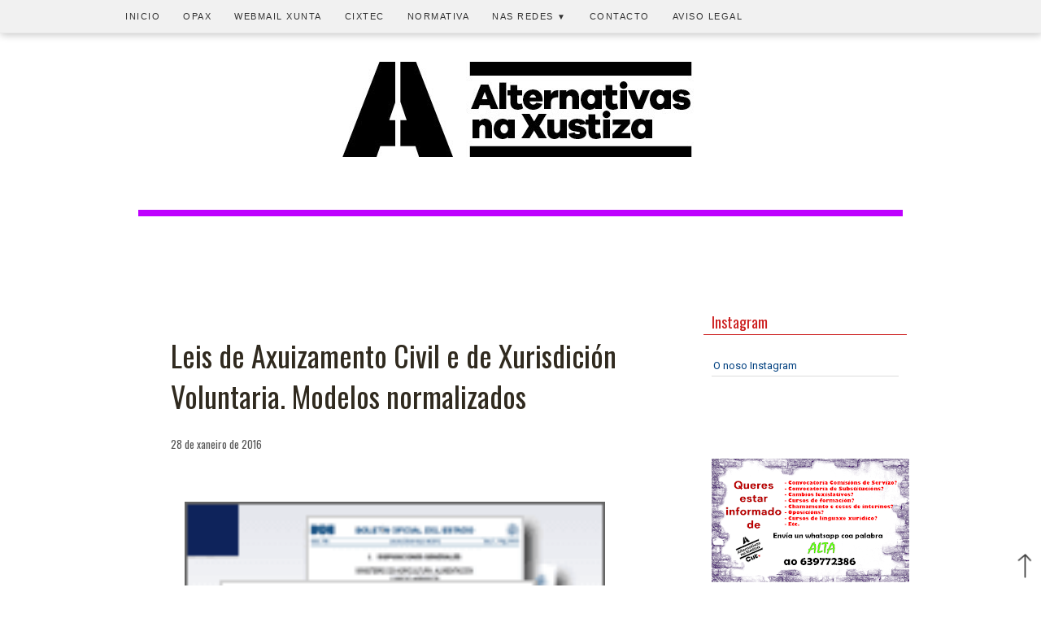

--- FILE ---
content_type: text/html; charset=UTF-8
request_url: https://www.alternativasxustiza.com/2016/01/leis-de-axuizamento-civil-e-de.html
body_size: 23220
content:
<!DOCTYPE html>
<html dir='ltr' xmlns='http://www.w3.org/1999/xhtml' xmlns:b='http://www.google.com/2005/gml/b' xmlns:data='http://www.google.com/2005/gml/data' xmlns:expr='http://www.google.com/2005/gml/expr'>
<head>
<link href='https://www.blogger.com/static/v1/widgets/2944754296-widget_css_bundle.css' rel='stylesheet' type='text/css'/>
<meta content='text/html; charset=UTF-8' http-equiv='Content-Type'/>
<meta content='blogger' name='generator'/>
<link href='https://www.alternativasxustiza.com/favicon.ico' rel='icon' type='image/x-icon'/>
<link href='https://www.alternativasxustiza.com/2016/01/leis-de-axuizamento-civil-e-de.html' rel='canonical'/>
<link rel="alternate" type="application/atom+xml" title="Alternativas na Xustiza - Atom" href="https://www.alternativasxustiza.com/feeds/posts/default" />
<link rel="alternate" type="application/rss+xml" title="Alternativas na Xustiza - RSS" href="https://www.alternativasxustiza.com/feeds/posts/default?alt=rss" />
<link rel="service.post" type="application/atom+xml" title="Alternativas na Xustiza - Atom" href="https://www.blogger.com/feeds/8405571174780137319/posts/default" />

<link rel="alternate" type="application/atom+xml" title="Alternativas na Xustiza - Atom" href="https://www.alternativasxustiza.com/feeds/3188746291665893618/comments/default" />
<!--Can't find substitution for tag [blog.ieCssRetrofitLinks]-->
<link href='https://blogger.googleusercontent.com/img/b/R29vZ2xl/AVvXsEhoqvpyauSWe6z9oAJz1guQ_TlQiyspxZzdcXk0OW8qdY4FQIWh2kdSQuZTbYBBRaTs4wYB7ftVtawnBimtp1xWDgebAqsbq58VrkHCDnerCuZXsG5JyIwMMNjxRvJ4wHWRscOJ-NHSclmh/s1600/boe-compressor.png' rel='image_src'/>
<meta content='https://www.alternativasxustiza.com/2016/01/leis-de-axuizamento-civil-e-de.html' property='og:url'/>
<meta content='Leis de Axuizamento Civil e de Xurisdición Voluntaria. Modelos normalizados' property='og:title'/>
<meta content='Información para o funcionariado de Xustiza: Novas, normativa, concursos, oposicións, interinos, ...' property='og:description'/>
<meta content='https://blogger.googleusercontent.com/img/b/R29vZ2xl/AVvXsEhoqvpyauSWe6z9oAJz1guQ_TlQiyspxZzdcXk0OW8qdY4FQIWh2kdSQuZTbYBBRaTs4wYB7ftVtawnBimtp1xWDgebAqsbq58VrkHCDnerCuZXsG5JyIwMMNjxRvJ4wHWRscOJ-NHSclmh/w1200-h630-p-k-no-nu/boe-compressor.png' property='og:image'/>
<!-- Compatibilidad IE -->
<meta content='IE=edge' https-equiv='X-UA-Compatible'/>
<!-- Para plantillas adaptables en dispositivos táctiles <meta content='width=device-width,initial-scale=1.0,user-scalable=yes' name='viewport'/> -->
<meta content='width=device-width, initial-scale=1.0, maximum-scale=2.1' name='viewport'/>
<!-- Título -->
<title>
Leis de Axuizamento Civil e de Xurisdición Voluntaria. Modelos normalizados
        | 
        Alternativas na Xustiza
</title>
<!-- Descripcion -->
<meta content='Leis de Axuizamento Civil e de Xurisdición Voluntaria. Modelos normalizados. Información para o funcionariado da administración de Xustiza' name='description' property='og:description'/>
<!-- Otras META -->
<meta content='Xustiza, Justicia, Xulgados, Juzgados, Administración de Xustiza, Administración de Justicia, Ministerio de Xustiza, Ministerio de Justicia, Dirección Xeral de Xustiza, Oposicións Xustiza, Oposiciones Justicia, Interinos Xustiza, Interinos Justicia, Formación Xustiza, Formación Justicia, Mutualidade Xustiza, Mutualidad Justicia, Rexistro Civil, Registro Civil, Sindicatos, Acción Social Xustiza, Acción Social Justicia, Forenses, Lexislación Xustiza, Legislación Justicia' name='keywords'/>
<meta content='Alternativas na Xustiza' name='title'/>
<meta content='Santa Mariña' name='author'/>
<!-- Cookies -->
<script>
      cookieOptions = {msg: "Este sitio emprega cookies de Google para prestar os seus servizos, para personalizar anuncios e para analizar o tráfico. Google recibe información sobre o teu uso deste sitio web. Se utilizas este sitio web, sobreenténdese que aceptas o uso de cookies.", close: "Acepto", learn: "Máis información", link:"URL_POLÍTICA_COOKIES"}; 
    </script>
<!-- Fontes Google -->
<link href='https://fonts.googleapis.com/css?family=Oswald|Roboto' rel='stylesheet' type='text/css'/>
<style id='page-skin-1' type='text/css'><!--
html body#layout * {max-width:800px;}
/*
-----------------------------------------------
Blogger Template Style
Name:     Rusty Nail
Author:   Klodian
Website:  www.deluxetemplates.net
Date:     March 2010
License:  This free Blogger template is licensed under the Creative Commons Attribution 3.0 License, which permits both personal and commercial use.
However, to satisfy the 'attribution' clause of the license, you are required to keep the footer links intact which provides due credit to its authors. For more specific details about the license, you may visit the URL below:
https://creativecommons.org/licenses/by/3.0/
----------------------------------------------- */
#navbar-iframe {
display: none !important;
}
/* Variable definitions
====================
<Variable name="bgcolor" description="Page Background Color"
type="color" default="#fff">
<Variable name="textcolor" description="Text Color"
type="color" default="#333">
<Variable name="linkcolor" description="Link Color"
type="color" default="#58a">
<Variable name="pagetitlecolor" description="Blog Title Color"
type="color" default="#666">
<Variable name="descriptioncolor" description="Blog Description Color"
type="color" default="#999">
<Variable name="titlecolor" description="Post Title Color"
type="color" default="#c60">
<Variable name="bordercolor" description="Border Color"
type="color" default="#ccc">
<Variable name="sidebarcolor" description="Sidebar Title Color"
type="color" default="#999">
<Variable name="sidebartextcolor" description="Sidebar Text Color"
type="color" default="#666">
<Variable name="visitedlinkcolor" description="Visited Link Color"
type="color" default="#999">
<Variable name="bodyfont" description="Text Font"
type="font" default="normal normal 100% Georgia, Serif">
<Variable name="headerfont" description="Sidebar Title Font"
type="font"
default="normal normal 78% 'Trebuchet MS',Trebuchet,Arial,Verdana,Sans-serif">
<Variable name="pagetitlefont" description="Blog Title Font"
type="font"
default="normal normal 200% Georgia, Serif">
<Variable name="descriptionfont" description="Blog Description Font"
type="font"
default="normal normal 78% 'Trebuchet MS', Trebuchet, Arial, Verdana, Sans-serif">
<Variable name="postfooterfont" description="Post Footer Font"
type="font"
default="normal normal 78% 'Trebuchet MS', Trebuchet, Arial, Verdana, Sans-serif">
<Variable name="startSide" description="Side where text starts in blog language"
type="automatic" default="left">
<Variable name="endSide" description="Side where text ends in blog language"
type="automatic" default="right">
*/
/* Use this with templates/template-twocol.html */
/* Fontes
font-family: 'Roboto', sans-serif;
font-family: 'Oswald', sans-serif;
font-family: 'Merriweather', serif;
font-family: 'Roboto Condensed', sans-serif;
font-family: 'Rock Salt', cursive;
*/
body {
background:none repeat scroll 0 0 #FFFFFF;
color:#444444;
font:small Georgia Serif;
margin:0;
text-align:center;
}
a:link {
color:#004080;
text-decoration:none;
}
a:visited {
color:#004080;
text-decoration:none;
}
a:hover {
color:#333333;
text-decoration:underline;
}
a img {
border-width:0;
}
/* Header
----------------------------------------------- */
#header-wrapper {
background:url("") no-repeat scroll 0 0 transparent;
background:none repeat scroll 0 0 #FFFFFF;
height:200px;
margin:0 auto;
width:100%;
}
#header-inner {
background-position:center center;
margin-left:auto;
margin-right:auto;
}
#header {
color:#FFFFFF;
text-align:left;
padding-top:60px;
}
#header h1 {
font-family: 'Rock Salt', cursive, Arial;
font-size:55px;
font-weight:normal;
color:#CD1F1F;
text-align:center;
letter-spacing:0px;
margin:0;
padding:50px 0 5px 30px;
text-transform:none;
text-shadow: 2px 4px 3px rgba(0,0,0,0.3);
}
#header a {
color:#CD1F1F;
text-decoration:none;
}
#header a:hover {
color:#CD1F1F;
}
#header .description {
color:#EEEEEE;
font:14px arial;
letter-spacing:0;
margin:0;
padding:0 0 15px 30px;
text-transform:none;
}
#header img {
margin-left:auto;
margin-right:auto;
/* Bordes imaxe cabeceira
border-radius: 5px 5px 5px 5px;
-moz-border-radius: 5px 5px 5px 5px;
-webkit-border-radius: 5px 5px 5px 5px;
border: 1px solid #cccccc;
-webkit-box-shadow: 2px 2px 1px 0px rgba(204,204,204,1);
-moz-box-shadow: 2px 2px 1px 0px rgba(204,204,204,1);
box-shadow: 2px 2px 1px 0px rgba(204,204,204,1);
----------------------------------------------- */
}
/* Estrutura
----------------------------------------------- */
#outer-wrapper {
background:none repeat scroll 0 0 #FFFFFF;
font:100% arial,helvetica;
margin:0px auto 11px;
padding:16px;
text-align:left;
width:960px;
}
#main-wrapper {
padding:0px 0px 0px 0px;
background:none repeat scroll 0 0 #FFFFFF;
float:left;
margin-left:0px;
margin-top:20px;
overflow:hidden;
width:650px;
word-wrap:break-word;
border-radius: 5px 5px 5px 5px;
-moz-border-radius: 5px 5px 5px 5px;
-webkit-border-radius: 5px 5px 5px 5px;
border: 0px solid #cccccc;
}
#sidebar-wrapper {
float:right;
margin-top:20px;
overflow:hidden;
padding:5px;
width:250px;
word-wrap:break-word;
}
/* Headings
----------------------------------------------- */
h2 {
background:none repeat scroll 0 0 #FFFFFF;
color:#CD1F1F;
border-left:0px solid #333333;
border-bottom:1px solid #CD1F1F;
font-size:18px;
line-height:19px;
font-weight:normal;
font-family: 'Oswald', sans-serif;
letter-spacing:0;
margin-bottom:20px;
padding:5px 10px;
text-transform:none;
text-align:left;
}
/* Posts
----------------------------------------------- */
h2.date-header {
background:none repeat scroll 0 0 transparent;
color:#555555;
font-size:13px;
border-bottom:0px solid #CD1F1F;
font-weight:normal;
margin-left: -10px;
line-height:1.4em;
text-align:left;
}
.post-labels {
background:none repeat scroll 0 0 transparent;
color:#555555;
font-size:13px;
font-weight:normal;
display: inline;
line-height:1.4em;
margin-left: 0px;
}
.post {
margin:0.5em 0 5.5em;
padding:24px 50px 24px 50px;
border-radius: 5px 5px 5px 5px;
-moz-border-radius: 5px 5px 5px 5px;
-webkit-border-radius: 5px 5px 5px 5px;
border: 1px solid #cccccc;
background:none repeat scroll 0 0 #FCFCFC;
}
.post h3 {
font-family: 'Oswald', sans-serif;
color:#302a1f;
font-size:30px;
font-weight:normal;
line-height:1.4em;
margin:0.25em 0 0;
padding:10px 0 10px;
letter-spacing:0px;
text-align:left;
}
.post h3 a, .post h3 a:visited, .post h3 strong {
color:#302a1f;
display:block;
font-weight:normal;
text-decoration:none;
letter-spacing:0px;
}
.post h3 strong, .post h3 a:hover {
color:#004080;
letter-spacing:0px;
}
.post-body {
font-family: 'Roboto', sans-serif;
font-size:16px;
line-height:1.6em;
margin:0 0 0.75em 0em;
padding-top:10px;
text-align: left;
}
.post-body blockquote {
line-height:27px;
}
.post-footer {
border-top:0px dotted #CCCCCC;
color:#555555;
font-family: 'Oswald', sans-serif;
font:13px;
letter-spacing:0;
margin:0.75em 0;
padding:5px 10px;
text-transform:none;
}
.comment-link {
margin-left:0.6em;
}
.post img, table.tr-caption-container {
border:1px solid #CCCCCC;
}
.tr-caption-container img {
border:medium none;
padding:0;
}
/* Blockquote
----------------------------------------------- */
.post blockquote {
background:#eee; margin:0.5em 0 1.5em; ; padding:10px; border-radius:5px; -moz-border-radius:5px; -webkit-border-radius:5px; border:1px solid #ccc; padding-bottom:20px;
font-family:georgia;
font-size:15px;
font-style:italic;
margin:1em 20px;
}
.post blockquote p {
margin:0.75em 0;
}
/* Comments
----------------------------------------------- */
#comments h4 {
color:#666666;
font-size:14px;
font-weight:bold;
letter-spacing:0;
line-height:1.4em;
margin:1em 0;
text-transform:none;
}
#comments-block {
line-height:1.6em;
margin:1em 0 1.5em;
}
#comments-block .comment-author {
-moz-background-inline-policy:continuous;
background:none repeat scroll 0 0 #EEEEEE;
border:1px solid #E8DEC4;
font-size:15px;
font-weight:normal;
margin-right:20px;
padding:5px;
}
#comments .blogger-comment-icon, .blogger-comment-icon {
-moz-background-inline-policy:continuous;
background:none repeat scroll 0 0 #E8DEC4;
border-color:#E8DEC4;
border-style:solid;
border-width:2px 1px 1px;
line-height:16px;
padding:5px;
}
#comments-block .comment-body {
border-left:1px solid #E8DEC4;
border-right:1px solid #E8DEC4;
margin-left:0;
margin-right:20px;
padding:7px;
}
#comments-block .comment-footer {
border-bottom:1px solid #E8DEC4;
border-left:1px solid #E8DEC4;
border-right:1px solid #E8DEC4;
font-size:11px;
line-height:1.4em;
margin:-0.25em 20px 2em 0;
padding:5px;
text-transform:none;
}
#comments-block .comment-body p {
margin:0 0 0.75em;
}
.deleted-comment {
color:gray;
font-style:italic;
}
#blog-pager-newer-link {
background:none repeat scroll 0 0 #FFFFFF;
border:0px solid #B3001B;
float:left;
padding:5px;
}
#blog-pager-older-link {
background:none repeat scroll 0 0 #FFFFFF;
border:0px solid #B3001B;
float:right;
padding:5px;
}
#blog-pager {
text-align:center;
}
.feed-links {
clear:both;
line-height:2.5em;
}
/* Sidebar Content
----------------------------------------------- */
.sidebar {
color:#333333;
font-family: 'Roboto', sans-serif;
font-size:13px;
line-height:1.5em;
}
.sidebar ul {
list-style:none outside none;
margin:0;
padding:0;
}
.sidebar li {
border-bottom:1px solid #DDDDDD;
line-height:1.5em;
margin:0;
padding:3px 0 3px 2px;
}
.sidebar .widget, .main .widget {
background:none repeat scroll 0 0 #ffffff;
margin:0 0 5.5em;
}
.sidebar a:link{
color:#004080; text-decoration:none
}
.sidebar a:visited{
color:#004080; text-decoration:none
}
.sidebar a:hover{
color:#333333;
text-decoration:underline;
}
.main .Blog {
border-bottom-width:0;
}
#Text2 {
}
/* Profile
----------------------------------------------- */
.profile-img {
border:1px solid #CCCCCC;
float:left;
margin:0 5px 5px 0;
padding:4px;
}
.profile-data {
color:#999999;
font:bold 78%/1.6em 'Trebuchet MS',Trebuchet,Arial,Verdana,Sans-serif;
letter-spacing:0.1em;
margin:0;
text-transform:uppercase;
}
.profile-datablock {
margin:0.5em 0;
}
.profile-textblock {
line-height:1.6em;
margin:0.5em 0;
}
.profile-link {
font:78% 'Trebuchet MS',Trebuchet,Arial,Verdana,Sans-serif;
letter-spacing:0.1em;
text-transform:uppercase;
}
.widget-content {
background:none repeat scroll 0 0 #FFFFFF;
padding:5px 10px 10px;
}
/* Footer
----------------------------------------------- */
#footer {
color:#FFFFFF;
font-family: 'Roboto', sans-serif;
font-size:17px;
line-height:1.6em;
margin:0 auto 30px;
padding:0 0 20px;
text-align:center;
width:960px;
}
#footer a {
color:#FFFFFF;
}
#footer-columna-contenedor {
clear:both;
}
.footer-columna{
padding:10px;
}
#col0 {
background:none repeat scroll 0 0 #44525f;
color:#FFFFFF;
font-family: 'Roboto', sans-serif;
font-size: 1.05em;
font-weight: normal;
line-height:2.0em;
letter-spacing:0;
padding: 3% 25% 3% 25%;
margin:0;
text-transform:none;
}
#col0 .widget-content {
background:none repeat scroll 0 0 #44525f;
padding:5px 10px 10px;
}
#col0 .widget, .main .widget{
margin:0 0 5.5em;
}
#col0 h2{
background:none repeat scroll 0 0 #CD1F1F;
color:#FFFFFF;
BORDER: 0PX SOLID #FFFFFF;
font-size:1.05em;
font-weight:bold;
font-family:arial, sans-serif;
text-align: center;
text-transform: uppercase;
letter-spacing: 6px;
}
.fleft {
background:none repeat scroll 0 0 #44525f;
color:#FFFFFF;
font-size:0.75em;
font-weight:normal;
float:left;
line-height:16px;
margin-top:10px;
margin-left:10px;
text-align:left;
padding:5px 10px;
}
.fright {
background:none repeat scroll 0 0 #44525f;
color:#FFFFFF;
font-size:0.75em;
font-weight:normal;
float:right;
line-height:16px;
margin-top:10px;
margin-right:10px;
text-align:right;
padding:5px 10px;
}
/* Personalizar ler mais
----------------------------------------------- */
.jump-link{
font-size:14px !important;
line-height:24px;
font-weight:normal;
font-family: 'Oswald', sans-serif ,
'Roboto', sans-serif; /*Tipografía y tamaño del texto*/
text-align: right; /*Para que quede centrado, sino left para que quede a la izquierda y right para que quede a la derecha*/
margin-top: 10px; /*Distancia entre leer más y el texto de la entrada*/
margin-bottom: 10px; /*Distancia entre leer más y el pie de la entrada*/
}
.jump-link a{
}
.jump-link a:hover{
}
/* Menu responsive con subcategorias de MBT modificado por Minerva Aurora
----------------------------------------------- */
body {
margin: 0px;
padding-right: 0px;
padding-left: 0px;
}
#menu{
background: #F1F1F1;/* color de la barra   #F1F1F1 343E47*/
color: #333;/*color de las tres barritas   333*/
height: 40px;
border-bottom: 1px solid #E9E9E9;/* borde inferior de la barra*/
box-shadow: 1px 2px 9px #c6c6c6;/* sombra inferior de la barra*/
width:100%;
position:fixed;
z-index:101;
}
#menu ul,#menu li{
margin:0 auto;
padding:0 0;
list-style:none
}
#menu ul{
height:45px;
width:1000px; /* ancho del menú, ajustar para centrarlo*/
}
#menu li{
float:left;
display:inline;
position:relative;
font: 11px Arial, sans-serif;/*tamaño y fuente del texto */
}
#menu a{
display: block;
line-height: 40px;
padding: 0 14px;
text-decoration: uppercase;
color: #333;/*color del texto*/
text-transform: uppercase;/*letras mayúsculas*/
letter-spacing: 1.5px;/*espacio entre letras*/
}
#menu li a:hover{
color: #000;/*color del texto al pasar el ratón*/
text-decoration: none;
-webkit-transition: all .1s ease-in-out;
-moz-transition: all .1s ease-in-out;
-ms-transition: all .1s ease-in-out;
-o-transition: all .1s ease-in-out;
transition: all .1s ease-in-out;
background: #E9E9E9;/*color del fondo de la categoria al pasar el ratón*/
}
#menu input{
display:none;
margin:0 0;
padding:0 0;
width:80px;
height:30px;
opacity:0;
cursor:pointer
}
#menu label{
font: 25px  Arial, sans-serif ;
font-weight: bold;
display:none;
width:35px;
height:35px;
line-height:43px;
text-align:center;
}
#menu label span{
font: 12px  Arial, sans-serif;/*tamaño y fuente del texto "menu" */
position:absolute;
left:35px;
text-transform:uppercase;
font-weight: bold;
line-height: 40px;
letter-spacing:0.5px;
}
#menu ul.menus{
height: auto;
overflow: hidden;
width: 170px;
background: #F1F1F1;/*color del fondo del submenu*/
position: absolute;
z-index: 99;
display: none;
border: 1px solid #E9E9E9;
}
#menu ul.menus li{
display: block;
width: 100%;
font: 11px  Arial, sans-serif;/*tamaño y fuente del  texto del submenu*/
text-transform: uppercase;
border-bottom: 1px solid #E9E9E9;
}
#menu ul.menus li:last-child{
border-bottom:none;
}
#menu ul.menus a{
color: #333;/*color del  texto del submenu*/
line-height: 35px;
}
#menu li:hover ul.menus{
display:block
}
#menu ul.menus a:hover{
background: #E9E9E9;/*color del  fondo del submenu al pasar el ratón*/
color: #000;/*color del  texto del submenu al pasar el ratón*/
-webkit-transition: all .1s ease-in-out;
-moz-transition: all .1s ease-in-out;
-ms-transition: all .1s ease-in-out;
-o-transition: all .1s ease-in-out;
transition: all .1s ease-in-out;
}
#menu .fa{
font-size:13px;
}
#menu li.icon{
float: right;
}
@media screen and (max-width: 800px){
#menu{
position:fixed;
z-index:101;
}
#menu ul{
background:#F1F1F1;/*color del desplegable del menu movil*/
position:absolute;
top:100%;
right:0;
left:0;
z-index:3;
height:auto;
display:none
}
#menu ul.menus{
width:100%;
position:static;
padding-left:20px
}
#menu li{
display:block;
float:none;
width:auto;
font: 11px  Arial, sans-serif;
}
#menu a{
display: block;
line-height: 40px;
padding: 0 14px;/*tamaño y fuente del  menu movil*/
}
#menu input,#menu label{
position:absolute;
top:0;
left:0;
display:block
}
#menu input{
z-index:4
}
#menu input:checked + label{
color:#333;/*color de las tres barritas una vez se clica*/
}
#menu input:checked ~ ul{
display:block;
}
#menu li.icon{display:inline-block;
float:left!important;
}
}
/* Buscador
----------------------------------------------- */
.search-box{ /*Para cambiar la apariencia de la cajita*/
width:100%; /*Tamaño de la caja entera*/
text-align:center;
padding:8px 0; /*Altura de cajita*/
color:#333333; /*Color de las letras cuando escriba el usuario*/
border:1px solid #777777; /*Tamaño, estilo y color del borde, si no queremos borde borrar la línea*/
background:#ffffff; /*Color de fondo*/
font-size:0.875em;
font-weight:normal;
font-family:arial; /*Tamaño y tipografia de la palabra BUSCAR (o la que hayas escrito)*/
border-radius:2px; /*Bordes redondeados, si no los quieres, borrar esta línea*/
}
#buscar-top{ /*Para colocarla bien dentro de nuestra barra*/
margin-top:25px; /*Variar para colocarlo bien de altura*/
margin-right:0px; /*Variar para colocarlo bien a lo ancho*/
margin-bottom:20px;
}
/* Entrada destacada
----------------------------------------------- */
.post-summary { /*  */
padding: 10px 10px 10px 10px;
margin:0 auto;
border: 1px solid #BEBEBE;
background:none repeat scroll 0 0 #FCFCFC;
}
.post-summary img{ /* estilos imagen */
width:94%;
margin:3%;
}
.post-summary h3{ /* estilo título entrada destacada */
font-size:14px;
}
.post-summary p{ /* estilo fragmento de entrada */
}
/* Aviso cookies
----------------------------------------------- */
/* Contenedor general */
#cookieChoiceInfo {
background: #eee;
}
/* Caja del texto*/
.cookie-choices-text {
background: #eee !important;
color: #333 !important;
font-size: 0.95em;
}
/* Botones */
.cookie-choices-button {
background-color: #333 !important;
color: #999 !important;
border-radius: 4px;
}
#cookieChoiceInfo {
top: auto !important;
bottom: 0 !important;
}
/* VIDEOS
----------------------------------------------- */
.video-wrapper {
width: 600px;
max-width: 100%;
}
.video-container {
position: relative;
padding-bottom: 56.25%;
padding-top: 30px;
height: 0;
overflow: hidden;
}
.video-container iframe,
.video-container object,
.video-container embed {
position: absolute;
top: 0;
left: 0;
width: 100%;
height: 100%;
}
/* IMAXES
----------------------------------------------- */
.post-body img, .separator a {
max-width: 94%;
width: auto;
height: auto;
}
.post img, table.tr-caption-container {
border:0px solid #CCCCCC;
width: 100%;
border-collapse: collapse;
}
.tr-caption-container img {
border:medium none;
padding:0;
}
/* BLOG ADAMS
----------------------------------------------- */
#ejemplo3{border:0px solid black; padding:10px; font-size:90%
}
#ejemplo3 p{margin-bottom:5px
}
#ejemplo3 .titlefield a:link{color:#B3001B; text-decoration:none
}
#ejemplo3 .titlefield a:visited{color:#B3001B; text-decoration:none
}
#ejemplo3 .titlefield a:hover{color:#333; text-decoration:underline
}
#ejemplo1{border:0px solid black; padding:10px; font-size:100%
}
#ejemplo1 p{margin-bottom:5px
}
#ejemplo1 .titlefield a:link{color:#004080; text-decoration:none
}
#ejemplo1 .titlefield a:visited{color:#004080; text-decoration:none
}
#ejemplo1 .titlefield a:hover{color:#333333;
text-decoration:underline;
}
#ejemplo2 div:before{content:"* "
}
#ejemplo2 .labelfield{color:brown; font-size:90%
}
#ejemplo2 .datefield{color:gray; font-size:90%
}
#ejemplo2 .descriptionfield{font-style:italic
}
/* ENTRADAS RELACIONADAS
----------------------------------------------- */
#baer {
margin-top:60px;
margin-bottom:60px;
font-size:0.875em;
border-bottom:1px solid #afafaf;
font-family: 'Roboto', sans-serif;
}
#baer h2 {
background:none repeat scroll 0 0 #ffffff;
border-top:1px solid #afafaf;
border-left:3px solid #afafaf;
border-bottom:0px solid #afafaf;
color:#202020;
font-size:1em;
font-weight:bold;
font-family: 'Roboto', sans-serif;
letter-spacing:0;
margin:0;
padding:5px 10px;
text-transform:none;
}
/* REDES SOCIAIS
----------------------------------------------- */
.compartir{width:auto;display:inline-block;border-top:0px solid #CECECE;border-bottom:0px solid #CECECE;margin:16px 0;padding:14px 0 28px;position:relative
}
.compartir p{font-size:100%;margin:0;padding:0;
}
.addthis_sharing_toolbox{display:table;margin:22px auto 0;padding-left:10px}
.at-share-tbx-element .at-share-btn{margin-right:12px!important;
}
.mobile .at-share-tbx-element .at-share-btn{margin-right:30px!important
}
.mobile .addthis_sharing_toolbox{padding-left:0
}
.mobile a.at-share-btn:last-child{margin-right:0!important
}
.mobile a.at-share-btn:first-child{margin-left:-1px!important
}
.mobile .compartir p{font-size:135%}a.at-share-btn:hover{opacity:0.8
}
/* Contact Form Container
----------------------------------------------- */
.contact-form-widget {
width: 500px;
max-width: 91%;
margin: 40px auto 0;
padding: 10px;
border: 1px solid #C1C1C1;
}
/* Fields and submit button */
.contact-form-name, .contact-form-email, .contact-form-email-message {
width: 100%;
max-width: 100%;
margin-bottom: 10px;
}
/* Submit button style */
.contact-form-button-submit {
border-color: #C1C1C1;
background: #E3E3E3;
color: #585858;
width: 20%;
max-width: 20%;
margin-bottom: 10px;
}
/* Submit button on mouseover */
.contact-form-button-submit:hover{
border: 1px solid #FAFAFA;
}
/* Version Web
----------------------------------------------- */
#HTML8{
}
#HTML8{
margin:0em;
}
#HTML1{background: #dddddd;
}
/* columnas responsive de minervaurora.blogspot.com */
.fila, .col-2, .col-3, img{
-webkit-box-sizing: border-box;
-moz-box-sizing: border-box;
box-sizing: border-box;
}
.fila {
margin-right: -15px;
margin-left: -15px;
}
.fila::after {
clear: both;
}
.fila:before,
.fila:after{
display: table;
content: " ";
-webkit-box-sizing: border-box;
-moz-box-sizing: border-box;
box-sizing: border-box;
}
.col-2, .col-3  {
min-height: 1px;
padding-right: 15px;
padding-left: 15px;
float: left;
margin-top:15px;
margin-bottom:15px;
}
.col-2 {
width: 50%;
}
.col-3 {
width: 33.33333333%;
}
.fila img{
max-width:100%;
}
@media only screen and (min-width: 768px) and (max-width: 960px) {
.col-3 {
width: 50%;
}
}
@media only screen and (max-width: 767px) {
.col-2, .col-3{
width: 100%;
}
}
/* fin de columnas responsive */
/* RESPONSIVE
========================================================================= */
@media (max-width:1024px) {
}
/* iPads, Tablets ZONE4 Móbiles en horizontal ou tablets en vertical
----------------------------------------------- */
@media  (max-width:768px) {
.post-summary h3{ /* estilo título entrada destacada */
font-size:17px;
}
.post-footer {
border-top:1px dotted #CCCCCC;
border-bottom:1px dotted #CCCCCC;
margin:0px;
padding:0px;
}
body {
background:#fff;
color:#333;
font-size:16px;
font-family: Georgia, Serif;
margin: 0px;
padding-right: 0px;
padding-left: 0px;
text-align:left;
}
#header-wrapper{
background:#fff;
height: 200px;
margin:0px;
width:100%;
padding-top:0px;
}
#header img{
margin:0 auto;
width:100%;
height:100%;
border-radius: 0px;
-moz-border-radius: 0px;
-webkit-border-radius: 0px;
border: 0px solid #cccccc;
-webkit-box-shadow: 0px 0px 0px 0px rgba(255,255,255,0);
-moz-box-shadow: 0px 0px 0px 0px rgba(255,255,255,0);
box-shadow: 0px 0px 0px 0px rgba(255,255,255,0);
}
#outer-wrapper{
background:none repeat scroll 0 0 #fff;
margin:0;
width:91%;
max-width:940px;
background-position:center;
margin:11px auto 11p;
padding:16px;
text-align:left;
border:0px solid #fff;
}
#main-wrapper{
background:#fff;
margin:0;
width:100%;
padding:10px;
border-radius: 0px;
-moz-border-radius: 0px;
-webkit-border-radius: 0px;
border: 0px solid #cccccc;
-webkit-box-shadow: 0px 0px 0px 0px rgba(255,255,255,0);
-moz-box-shadow: 0px 0px 0px 0px rgba(255,255,255,0);
box-shadow: 0px 0px 0px 0px rgba(255,255,255,0);
}
#sidebar-wrapper{
font-family: 'Roboto', sans-serif, Arial;
border:1px solid #666;
float:center;
margin-top:15px;
margin-bottom:50px;
margin-right:0px;
margin-left:0px;
overflow:hidden;
padding:10px;
width:91%;
background:#FFFFFF
}
.sidebar {
color:#333333;
font-family: 'Roboto', sans-serif;
font-size:1.0em;
line-height:1.5em;
}
h2 {
background:none repeat scroll 0 0 #202020;
color: #fff;
border-bottom: 0px solid #CD1F1F;
}
.sidebar .widget, .main .widget {
margin:0 0 2.5em;
}
.post {
margin:0.5em 0 0em;
padding:24px 50px 24px 50px;
border-radius: 0px 0px 0px 0px;
-moz-border-radius: 0px 0px 0px 0px;
-webkit-border-radius: 0px 0px 0px 0px;
border: 0px solid #cccccc;
background:none repeat scroll 0 0 #FFFFFF;
}
.post-body {
font-family: 'Roboto', sans-serif;
font-size:18px;
line-height:1.6em;
margin:0 0 0.75em;
padding-top:20px;
}
h2.date-header {
text-align:center;
}
.post h3 {
color:#302a1f;
font-size:32px;
padding:0px;
font-weight: normal;
text-align:left;
}
.post h3 a, .post h3 a:visited, .post h3 strong {
color:#302a1f;
font-size:32px;
padding:0px;
font-weight: normal;
}
.post h3 strong, .post h3 a:hover {
font-size:32px;
padding:0px;
font-weight: normal;
}
#footer{
width:94%;
overflow:hidden;
}
#col0 {
font-size: 1.05em;
padding: 3% 3% 3% 3%;
margin:0;
}
#col0 .widget-content {
background:none repeat scroll 0 0  #44525f;
padding:5px 10px 10px;
}
#col0 .widget, .main .widget{
margin:0 0 2.5em;
}
#col0 h2{
letter-spacing: 1px;
}
/*Modificado */
#menu{
background: #F1F1F1;/* color de la barra*/
color: #333;/*color de las tres barritas*/
height: 40px;
border-bottom: 1px solid #E9E9E9;/* borde inferior de la barra*/
box-shadow: 1px 2px 9px #c6c6c6;/* sombra inferior de la barra*/
width:100%;
position:fixed;
z-index:101;
}
#menu label span{
font: 16px  Arial, sans-serif;/*tamaño y fuente del texto "menu" */
position:absolute;
left:35px;
text-transform:uppercase;
font-weight: bold;
line-height: 40px;
letter-spacing:0.5px;
}
#menu li{
display:block;
float:none;
width:auto;
font: 13px  Arial, sans-serif;
}
#menu a{
display: block;
line-height: 40px;
padding: 0 14px;
text-decoration: uppercase;
color: #333;/*color del texto*/
text-transform: uppercase;/*letras mayúsculas*/
letter-spacing: 1.5px;/*espacio entre letras*/
}
/* Caja del texto
----------------------------------------------- */
.cookie-choices-text {
background: #eee !important;
color: #333 !important;
font-size: 0.95em;
}
/* Version Web
----------------------------------------------- */
#HTML8{ display:none
}
#HTML8{
margin:0em;
}
.at-share-tbx-element .at-share-btn{
margin-right:30px!important
}
.addthis_sharing_toolbox{
padding-left:0
}
a.at-share-btn:last-child{
margin-right:0!important
}
a.at-share-btn:first-child{
margin-left:-1px!important
}
.compartir p{
font-size:100%
}
a.at-share-btn:hover{
opacity:0.8
}
}
/* iPhone 2G, 3G, 4, 4S Punto de interrupción Horizontal  Móbiles en vertical
----------------------------------------------- */
@media (max-width: 480px) {
.post-footer {
border-top:1px dotted #CCCCCC;
border-bottom:1px dotted #CCCCCC;
margin:0px;
padding:0px;
}
body {
background:#fff;
color:#333333;
font-size:1.0em;
font-family:Georgia, Serif;
margin: 0px;
padding-right: 0px;
padding-left: 0px;
text-align:left;
}
#header-wrapper{
background:#fff;
height:150px;
margin:0px;
width:100%;
padding-top:0px;
}
#header img{
margin:0 auto;
width:100%;
height:100%;
border-radius: 0px;
-moz-border-radius: 0px;
-webkit-border-radius: 0px;
border: 0px solid #cccccc;
-webkit-box-shadow: 0px 0px 0px 0px rgba(255,255,255,0);
-moz-box-shadow: 0px 0px 0px 0px rgba(255,255,255,0);
box-shadow: 0px 0px 0px 0px rgba(255,255,255,0);
}
#outer-wrapper{
background:none repeat scroll 0 0 #fff;
margin:0;
width:91%;
max-width:940px;
background-position:center;
margin:11px auto 11p;
padding:16px;
text-align:left;
border:0px solid #fff;
}
#main-wrapper{
padding:0px;
background:#fff;
width:100%;
margin:0px;
border-radius: 0px;
-moz-border-radius: 0px;
-webkit-border-radius: 0px;
border: 0px solid #cccccc;
-webkit-box-shadow: 0px 0px 0px 0px rgba(255,255,255,0);
-moz-box-shadow: 0px 0px 0px 0px rgba(255,255,255,0);
box-shadow: 0px 0px 0px 0px rgba(255,255,255,0);
}
#sidebar-wrapper{
font-family: 'Roboto', sans-serif, Arial;
border:1px solid #666;
float:center;
margin-top:0px;
margin-bottom:50px;
margin-right:0px;
margin-left:0px;
overflow:hidden;
padding:0px 10px 10px 10px;
width:94%;
background:#FFFFFF;
}
.sidebar {
color:#333333;
font-family: 'Roboto', sans-serif;
font-size:0.8em;
line-height:1.5em;
}
h2 {
background:none repeat scroll 0 0 #202020;
color: #fff;
border-bottom: 0px solid #CD1F1F;
}
.sidebar .widget, .main .widget {
margin:0 0 2.5em;
}
.post {
margin:0.5em 0 0em;
padding:0px 0px 24px 0px;
border-radius: 0px 0px 0px 0px;
-moz-border-radius: 0px 0px 0px 0px;
-webkit-border-radius: 0px 0px 0px 0px;
border: 0px solid #cccccc;
background:none repeat scroll 0 0 #FFFFFF;
}
.post-body {
font-family: 'Roboto', sans-serif;
font-size:15px;
line-height:1.6em;
margin:0 0 0.75em;
padding-top:20px;
}
h2.date-header {
text-align:left;
}
.post h3 {
color:#302a1f;
font-size:24px;/*modificado 22px */
padding:0px;
line-height:1.4em;/*modificado 1.6em */
font-weight: normal;
}
.post h3 a, .post h3 a:visited, .post h3 strong {
color:#302a1f;
font-size:24px;/*modificado 22px */
padding:0px;
line-height:1.4em;/*modificado 1.6em */
font-weight: normal;
text-align:left;
}
.post h3 strong, .post h3 a:hover {
font-size:24px;/*modificado 22px */
padding:0px;
line-height:1.4em;/*modificado 1.6em */
font-weight: normal;
}
#footer{
width:94%;
overflow:hidden;
}
#col0 {
font-size: 0.95em;
padding: 3% 3% 3% 3%;
margin:0;
}
#col0 .widget-content {
background:none repeat scroll 0 0 #44525f;
padding:5px 10px 10px;
}
#col0 .widget, .main .widget{
margin:0 0 2.5em;
}
#col0 h2{
letter-spacing: 1px;
}
/*Modificado */
#menu{
background: #F1F1F1;/* color de la barra*/
color: #333;/*color de las tres barritas*/
height: 40px;
border-bottom: 1px solid #E9E9E9;/* borde inferior de la barra*/
box-shadow: 1px 2px 9px #c6c6c6;/* sombra inferior de la barra*/
width:10%;
position:fixed;
z-index:101;
}
#menu label span{
font: 14px  Arial, sans-serif;/*tamaño y fuente del texto "menu" */
position:absolute;
left:35px;
text-transform:uppercase;
font-weight: bold;
line-height: 40px;
letter-spacing:0.5px;
}
#menu li{
display:block;
float:none;
width:auto;
font: 12px  Arial, sans-serif;
}
#menu a{
display: block;
line-height: 40px;
padding: 0 14px;
text-decoration: uppercase;
color: #333;/*color del texto*/
text-transform: uppercase;/*letras mayúsculas*/
letter-spacing: 1.5px;/*espacio entre letras*/
}
.cookie-choices-text {
font-size: 0.75em !important;
}
.cookie-choices-button {
font-size: 0.95em !important;
}
/* Version Web
----------------------------------------------- */
#HTML8{display:none
}
#HTML8{
}
.at-share-tbx-element .at-share-btn{
margin-right:20px!important
}
.addthis_sharing_toolbox{
padding-left:0
}
a.at-share-btn:last-child{
margin-right:0!important
}
a.at-share-btn:first-child{
margin-left:-1px!important
}
.compartir p{
font-size:100%
}
a.at-share-btn:hover{
opacity:0.8
}
}

--></style>
<!-- MOSTRAR/EXECUTAR UN ELEMENTO SÓ NAS ENTRADAS INDIVIDUAIS-->
<!-- MOSTRAR/EXECUTAR UN ELEMENTO SÓ NAS PAXINAS ESTATICAS-->
<!-- ENTRADAS INDIVIDUAIS. OCULTAR SIDEBAR E FOOTER E CENTRAR-->
<style>
        #main-wrapper{}
        #FeaturedPost1, #HTML2, #HTML3, #HTML9, #HTML10, #LinkList1, #LinkList2, #LinkList3, #LinkList4, #LinkList5, #LinkList6, #LinkList7, #LinkList8, #LinkList9, #LinkList10, #PopularPosts1, #BlogList1, #Feed2, #Text1, #Text2, #Image1, #BlogArchive1, #Label1
        { visibility:hidden; display:none}
        #footer{ visibility:hidden; display:none}
        .post {
          border: 0px solid #cccccc;
          background:none repeat scroll 0 0 #FFFFFF;

-webkit-box-shadow:0 0px 0px rgba(0, 0, 0, 0),0 0 0px rgba(0, 0, 0, 0) inset;
    -moz-box-shadow:0 0px 0px rgba(0, 0, 0, 0), 0 0 0px rgba(0, 0, 0, 0) inset;
    box-shadow:0 0px 0px rgba(0, 0, 0, 0), 0 0 40px rgba(0, 0, 0, 0) inset;

        }
.post-body {
font-family: 'Roboto', sans-serif;
font-size:17px;
line-height:1.6em;
margin:0 0 0.75em 0em;
padding-top:10px;
text-align: left;
}
        #sidebar-wrapper {
        }
        .post h3 {
font-size:36px;
        }
        .post h3 a, .post h3 a:visited, .post h3 strong {
        }
      </style>
<!-- PAXINAS ESTATICAS. OCULTAR SIDEBAR E FOOTER E CENTRAR-->
<!-- OCULTAR NA PÁXINA PRINCIPAL-->
<!-- OCULTAR ELEMENTO EN PORTADA -->
<!-- Entradas relacionadas -->
<script type='text/javascript'>
        var baerTitulo="Outras entradas con contido relacionado";
      </script>
<script type='text/javascript'>
        //<![CDATA[
        function entradas_relacionadas(e){for(var t=0;t<e.feed.entry.length;t++){var n=e.feed.entry[t];baerTitulos[baerNumTitulos]=n.title.$t;for(var r=0;r<n.link.length;r++){if(n.link[r].rel=="alternate"){baerUrls[baerNumTitulos]=n.link[r].href;baerNumTitulos++;break}}}}function eliminar_duplicados(){var e=new Array(0);var t=new Array(0);for(var n=0;n<baerUrls.length;n++){if(!contiene(e,baerUrls[n])){e[e.length++]=baerUrls[n];t[t.length++]=baerTitulos[n]}}baerUrls=e;baerTitulos=t}function contiene(e,t){for(var n=0;n<e.length;n++)if(e[n]==t)return true;return false}function mostrar_entradas_relacionadas(e){for(var t=0;t<baerUrls.length;t++){if(baerUrls[t]===e){baerUrls.splice(t,1);baerTitulos.splice(t,1)}}var n=Math.floor((baerTitulos.length-1)*Math.random());var t=0;if(baerTitulos.length>0)document.write("<h2>"+baerTitulo+"</h2>");document.write("<ul>");while(t<baerTitulos.length&&t<20&&t<baerMaximo){document.write('<li><a href="'+baerUrls[n]+'">'+baerTitulos[n]+"</a></li>");if(n<baerTitulos.length-1)n++;else n=0;t++}document.write("</ul>");baerUrls.splice(0,baerUrls.length);baerTitulos.splice(0,baerTitulos.length)}var baerTitulos=new Array;var baerNumTitulos=0;var baerUrls=new Array;
        //]]>
      </script>
<!-- FIN Entradas relacionadas -->
<link href='https://www.blogger.com/dyn-css/authorization.css?targetBlogID=8405571174780137319&amp;zx=9adc4839-f931-4714-bad7-e4f65ab06aad' media='none' onload='if(media!=&#39;all&#39;)media=&#39;all&#39;' rel='stylesheet'/><noscript><link href='https://www.blogger.com/dyn-css/authorization.css?targetBlogID=8405571174780137319&amp;zx=9adc4839-f931-4714-bad7-e4f65ab06aad' rel='stylesheet'/></noscript>
<meta name='google-adsense-platform-account' content='ca-host-pub-1556223355139109'/>
<meta name='google-adsense-platform-domain' content='blogspot.com'/>

</head>
<body class='loading'>
<!-- MENU responsive -->
<nav id='menu'>
<input type='checkbox'/>
<label>
        &#8801;
        <span>
</span>
</label>
<ul>
<li>
<a href='/'>
            Inicio
          </a>
</li>
<li>
<a href='https://www.xunta.es/sxpa/AIX/' target='_blank'>
            OPAX
          </a>
</li>
<li>
<a href='https://correoweb.xustiza.gal/login.php' target='_blank'>
            Webmail Xunta
          </a>
</li>
<li>
<a href='https://host.cixtec.es/EntradaOficinaVirtual/OV/ga/OV_Empregado.htm' target='_blank'>
            CIXTEC
          </a>
</li>
<li>
<a href='https://www.alternativasxustiza.com/p/normativa.html'>
            Normativa
          </a>
</li>
<li>
<a href='#'>
            Nas redes
            <font size='1'>
              &#9660;
            </font>
</a>
<ul class='menus'>
<li>
<a href='https://www.alternativasxustiza.com/p/chios-e-rechouchios.html'>
                Twitter
              </a>
</li>
<li>
<a href='https://www.alternativasxustiza.com/p/facebook.html'>
                Facebook
              </a>
</li>
<li>
<a href='https://www.alternativasxustiza.com/p/audios.html'>
                Audios
              </a>
</li>
</ul>
</li>
<li>
<a href='https://www.alternativasxustiza.com/p/contacto.html'>
            Contacto
          </a>
</li>
<li>
<a href='https://www.alternativasxustiza.com/p/aviso-legal.html'>
            Aviso legal
          </a>
</li>
</ul>
</nav>
<!-- Fin MENU responsive -->
<div id='outer-wrapper'>
<div id='wrap2'>
<!-- skip links for text browsers -->
<span id='skiplinks' style='display:none;'>
<a href='#main'>
            skip to main 
          </a>
          |
          <a href='#sidebar'>
            skip to sidebar
          </a>
</span>
<div id='header-wrapper'>
<div class='header section' id='header'><div class='widget Header' data-version='1' id='Header1'>
<div id='header-inner'>
<a href='https://www.alternativasxustiza.com/' style='display: block'>
<img alt='Alternativas na Xustiza' height='117px; ' id='Header1_headerimg' src='https://blogger.googleusercontent.com/img/a/AVvXsEg7zyRC9pJF-Px3kPyMHY4ywFCPpOTFkfUcD8wt-ouYwiD_tLVRSQC3n3KVXAhswy7bf5DOLAhRFkZrMvzUvd6_JXmiZdBR49pd5XpvdJBvYondnhcatn9uUcVwRlB1Y2ATfqnHN16CuF1ht2CZLhJueled0KRNFG8Yl68zaAVCgtHEPfMrsr_DJHoz9Vde=s438' style='display: block' width='438px; '/>
</a>
</div>
</div></div>
</div>
<div id='content-wrapper'>
<div id='crosscol-wrapper' style='text-align:center'>
<div class='crosscol section' id='crosscol'><div class='widget HTML' data-version='1' id='HTML1'>
<div class='widget-content'>
<br /><br /><hr color="#bf00ff" noshade="" size="8" /><br /><br /><br /><br />
</div>
<div class='clear'></div>
</div></div>
</div>
<div id='main-wrapper'>
<div class='main section' id='main'><div class='widget Blog' data-version='1' id='Blog1'>
<div class='blog-posts hfeed'>
<!--Can't find substitution for tag [defaultAdStart]-->

                        <div class="date-outer">
                      

                        <div class="date-posts">
                      
<div class='post-outer'>
<div class='post hentry uncustomized-post-template'>
<a name='3188746291665893618'></a>
<h3 class='post-title entry-title'>
<a href='https://www.alternativasxustiza.com/2016/01/leis-de-axuizamento-civil-e-de.html'>
Leis de Axuizamento Civil e de Xurisdición Voluntaria. Modelos normalizados
</a>
</h3>
<script>
                          var mismaFecha = '28 de xaneiro de 2016';</script>
<h2 class='date-header'>
28 de xaneiro de 2016
</h2>
<div class='post-header'>
<div class='post-header-line-1'></div>
</div>
<div class='post-body entry-content'>
<br />
<div class="separator" style="clear: both; text-align: center;"><a href="https://blogger.googleusercontent.com/img/b/R29vZ2xl/AVvXsEhoqvpyauSWe6z9oAJz1guQ_TlQiyspxZzdcXk0OW8qdY4FQIWh2kdSQuZTbYBBRaTs4wYB7ftVtawnBimtp1xWDgebAqsbq58VrkHCDnerCuZXsG5JyIwMMNjxRvJ4wHWRscOJ-NHSclmh/s1600/boe-compressor.png" imageanchor="1" style="margin-left: 1em; margin-right: 1em;"><img alt="" border="0" src="https://blogger.googleusercontent.com/img/b/R29vZ2xl/AVvXsEhoqvpyauSWe6z9oAJz1guQ_TlQiyspxZzdcXk0OW8qdY4FQIWh2kdSQuZTbYBBRaTs4wYB7ftVtawnBimtp1xWDgebAqsbq58VrkHCDnerCuZXsG5JyIwMMNjxRvJ4wHWRscOJ-NHSclmh/s1600/boe-compressor.png" title="logo-boe" /></a></div><br />
No Boletín Oficial do Estado número 24, do 28 de xaneiro de 2016, publícase o Acordo do 22 de decembro de 2015, da Comisión Permanente do Consello Xeral do Poder Xudicial, polo que se aproban os modelos normalizados previstos nas leis de Axuizamento Civil e de Xurisdición Voluntaria.<br />
<br />
<br />
<a href="http://boe.es/boe/dias/2016/01/28/pdfs/BOE-A-2016-783.pdf" target="_blank"><b><i>Ligazón</i></b></a><br />
<br/>
<span class='post-labels'>
Etiquetas:&#160;&#160;
<a href='https://www.alternativasxustiza.com/search/label/Lexislaci%C3%B3n' rel='tag'>
Lexislación
</a>
</span>
<div id='baer'>
<script src='/feeds/posts/default/-/Lexislación?alt=json-in-script&callback=entradas_relacionadas&max-results=8' type='text/javascript'></script>
<script type='text/javascript'>
                            var baerMaximo=5;eliminar_duplicados(); mostrar_entradas_relacionadas("https://www.alternativasxustiza.com/2016/01/leis-de-axuizamento-civil-e-de.html");
                          </script>
</div>
<div style='clear: both;'></div>
</div>
<div class='post-footer'>
<div class='post-footer-line post-footer-line-1'>
<div class='compartir'>
<p>
                              Imprimir / Compartir
                            </p>
<div align='left'>
<div class='addthis_sharing_toolbox'></div>
</div>
</div>
<span class='post-author vcard'>
</span>
<span class='post-timestamp'>
</span>
<span class='reaction-buttons'>
</span>
<span class='star-ratings'>
</span>
<span class='post-comment-link'>
</span>
<span class='post-backlinks post-comment-link'>
</span>
<span class='post-icons'>
</span>
</div>
<div class='post-footer-line post-footer-line-2'>
</div>
<div class='post-footer-line post-footer-line-3'>
<span class='post-location'>
</span>
</div>
</div>
</div>
<div class='comments' id='comments'>
<a name='comments'></a>
<div id='backlinks-container'>
<div id='Blog1_backlinks-container'>
</div>
</div>
</div>
</div>

                      </div></div>
                    
<!--Can't find substitution for tag [adEnd]-->
</div>
<div class='blog-pager' id='blog-pager'>
<span id='blog-pager-newer-link'>
<a class='blog-pager-newer-link' href='https://www.alternativasxustiza.com/2016/01/plan-de-formacion-para-o-2016-cursos.html' id='Blog1_blog-pager-newer-link' title='Publicación máis recente'>
<img alt='Recentes' border='0' src='https://3.bp.blogspot.com/-KIA3ZHACe_E/V0AzzFjvALI/AAAAAAAAJzU/Tz2nZT9szUEPP143RqOfOtnOUNrkCDmBQCLcB/s1600/leftred-compressor.png' title='Publicacións máis recentes'/>
</a>
</span>
<span id='blog-pager-older-link'>
<a class='blog-pager-older-link' href='https://www.alternativasxustiza.com/2016/01/horario-calendarios-laborais-para-2016_27.html' id='Blog1_blog-pager-older-link' title='Publicación máis antiga'>
<img alt='Publicacións máis antigas' border='0' src='https://4.bp.blogspot.com/-_TMEKgDoPQM/V0AzzBpBVFI/AAAAAAAAJzc/0gibFQsnWKUNWDlScqY7x6FjyBj8pEmDgCLcB/s1600/rightred-compressor.png' title='Publicacións máis antigas'/>
</a>
</span>
<a class='home-link' href='https://www.alternativasxustiza.com/'>
<img alt='Inicio' border='0' src='https://4.bp.blogspot.com/-Hj37xahphbk/V0AzzHHzkeI/AAAAAAAAJzY/MGs_14CAqiE7Qg1dx_WUY5NahY6eHYwuQCLcB/s1600/homered-compressor.png' title='Ir a Inicio'/>
</a>
</div>
<div class='clear'></div>
</div>
</div>
</div>
<div id='sidebar-wrapper'>
<div class='sidebar section' id='sidebar'><div class='widget LinkList' data-version='1' id='LinkList9'>
<h2>Concurso de traslados 2025</h2>
<div class='widget-content'>
<ul>
<li><a href='https://aplicacionainoa.justicia.es/asistenteinscripcion/GTA'>Ainoa. Asistente de inscrición</a></li>
<li><a href='https://www.alternativasxustiza.com/2025/11/concurso-de-traslados-2025.html'>Convocatoria</a></li>
<li><a href='https://www.mjusticia.gob.es/es/Ciudadano/EmpleoPublico/Documents/MU_Asistente%20de%20inscripci%C3%B3n%20GTA.pdf'>Manual asistente de inscrición web</a></li>
<li><a href='https://www.mjusticia.gob.es/es/ciudadania/empleo-publico/concursos-traslados/Concurso-de-traslados-ordinario-Gestion-Tramitacion-y-Auxilio-Fase-I-NUMO'>Seguimento da convocatoria</a></li>
</ul>
<div class='clear'></div>
</div>
</div><div class='widget LinkList' data-version='1' id='LinkList12'>
<h2>Instagram</h2>
<div class='widget-content'>
<ul>
<li><a href='https://www.instagram.com/alternativas_na_xustiza/?hl=es'>O noso Instagram</a></li>
</ul>
<div class='clear'></div>
</div>
</div><div class='widget Image' data-version='1' id='Image1'>
<div class='widget-content'>
<a href='https://plataformaulloaviva.com/'>
<img alt='' height='215' id='Image1_img' src='https://blogger.googleusercontent.com/img/a/AVvXsEiLPpLulq8n91bydtLSHEpKxrRES-q2DM9736kPYIP2LcvqQKZBdrtF9Ee-yT8ZGFu6FJLcH-S8pmzvDQxzND_t4UJCyKlJL4EO543eBVv5rMvyTFfEstAvGQyf7PNkbwsPDCAaWAkdsQyDG4MmMBPuRcYjleap9xLLDBFKSkcfRKcu4zzRZ8UYDsDBGhGY=s243' width='243'/>
</a>
<br/>
</div>
<div class='clear'></div>
</div><div class='widget Image' data-version='1' id='Image2'>
<div class='widget-content'>
<img alt='' height='182' id='Image2_img' src='https://blogger.googleusercontent.com/img/a/AVvXsEiK2O7c_DJn6lCt_DtHynK_3fSYDupO45l72XFwVyEnBW_xlE0ehDE-V4wX9o4NOq3VWBScQEDyvz9kZgvFwfN8bjlBG_zPlf4s32VGVbzoqgY5Qt8GW5-CXgLLeCWyqHlgpqVhtH-oo81ReEHQkGOKwz1CK6uvsi9mMLU70vFs2FI2zbutbqQWMsu2_w=s243' width='243'/>
<br/>
</div>
<div class='clear'></div>
</div><div class='widget BlogSearch' data-version='1' id='BlogSearch1'>
<h2 class='title'>Buscar neste blog</h2>
<div class='widget-content'>
<div id='BlogSearch1_form'>
<form action='https://www.alternativasxustiza.com/search' class='gsc-search-box' target='_top'>
<table cellpadding='0' cellspacing='0' class='gsc-search-box'>
<tbody>
<tr>
<td class='gsc-input'>
<input autocomplete='off' class='gsc-input' name='q' size='10' title='search' type='text' value=''/>
</td>
<td class='gsc-search-button'>
<input class='gsc-search-button' title='search' type='submit' value='Buscar'/>
</td>
</tr>
</tbody>
</table>
</form>
</div>
</div>
<div class='clear'></div>
</div><div class='widget Image' data-version='1' id='Image3'>
<div class='widget-content'>
<a href='https://t.me/AXGCUT'>
<img alt='' height='91' id='Image3_img' src='https://blogger.googleusercontent.com/img/b/R29vZ2xl/AVvXsEgzmnqR2URKgiMtMnySYfXSbl8hYK9SJsL3xFeNhyphenhyphenIbJibwomhsn5kK5aQv7q3aY3eK6BlJp3BB0vEaCsKCTwNgEOp_Up5DFD8PCx9s6U56mE5K_QVJKrkp_ZACBGvUShUvxfWxkDOndxuL/s243/TELEGRAM+AXGCUT.jpg' width='243'/>
</a>
<br/>
</div>
<div class='clear'></div>
</div><div class='widget LinkList' data-version='1' id='LinkList4'>
<h2>Concurso de Traslados 2022</h2>
<div class='widget-content'>
<ul>
<li><a href='https://www.alternativasxustiza.com/2023/02/publicado-na-paxina-do-ministerio-vense.html'>Resolución</a></li>
<li><a href='https://www.mjusticia.gob.es/es/ciudadania/empleo-publico/concursos-traslados/Concurso-traslados-ordinario-Gestion-Tramitacion-Auxilio-2022'>Convocatoria</a></li>
<li><a href='https://aplicacionainoa.justicia.es/asistenteinscripcion/GTA'>Asistente Ainoa</a></li>
</ul>
<div class='clear'></div>
</div>
</div><div class='widget LinkList' data-version='1' id='LinkList1'>
<h2>
Mutualidade
</h2>
<div class='widget-content'>
<ul>
<li>
<a href='https://www.mugeju.es/prestaciones/prestaciones-sanitarias/cuadros-medicos'>
Cadros Médicos 2024
</a>
</li>
<li>
<a href='https://www.mugeju.es/prestaciones/prestaciones-sanitarias/asistencia-sanitaria-en-territorio-nacional/concierto-de-asistencia-sanitaria'>
Concerto de asistencia sanitaria 2022 - 2024
</a>
</li>
<li>
<a href='https://www.mugeju.es/prestaciones/prestaciones-sanitarias/cambio-entidad'>
Cambio de entidade médica
</a>
</li>
<li>
<a href='https://www.mugeju.es/prestaciones/ayudas-sanitarias/complementarias-odontologicas'>
Prestacións Complementarias: dentarias, oftalmolóxicas e outras 
</a>
</li>
<li>
<a href='https://www.mugeju.es/prestaciones/prestaciones-sanitarias/extranjero'>
Asistencia sanitaria no extranxeiro
</a>
</li>
<li>
<a href='https://www.mugeju.es/prestaciones/prestaciones-sanitarias/extranjero/tarjeta-europea'>
Tarxeta sanitaria europea
</a>
</li>
<li>
<a href='https://www.mugeju.es/convenios-y-ofertas'>
Convenios e ofertas
</a>
</li>
<li>
<a href='https://www.mugeju.es/impresos'>
Impresos descargables 
</a>
</li>
<li>
<a href='https://www.alternativasxustiza.com/2016/07/nota-informativa-sobre-los-datos.html'>
Nota informativa sobre los datos obligatorios que deben figurar en las recetas médicas
</a>
</li>
<li>
<a href='https://www.mugeju.es/afiliacion-y-cotizacion/beneficiarios'>
Altas e baixas de beneficiarios 
</a>
</li>
<li>
<a href='https://www.alternativasxustiza.com/2014/11/las-cotizaciones-mugeju.html'>
As cotizacións á Mutualidade
</a>
</li>
<li>
<a href='https://www.boe.es/biblioteca_juridica/codigos/codigo.php?id=011_Codigo_de_MUFACE_ISFAS_y_MUGEJU&tipo=C&modo=2'>
Código de MUGEJU
</a>
</li>
<li>
<a href='https://www.mugeju.es/es/'>
Páxina web 
</a>
</li>
<li>
<a href='https://sedemugeju.gob.es/'>
Sede electrónica
</a>
</li>
</ul>
<div class='clear'></div>
</div>
</div><div class='widget HTML' data-version='1' id='HTML9'>
<h2 class='title'>
Para comezar o día
</h2>
<div class='widget-content'>
<div style="padding:5px 0px">

<p><span style="font-weight: normal;"><a href="https://gl.wikipedia.org/wiki/Wikipedia:Efem%C3%A9rides_destacadas" target="_blank">Tal día como hoxe...</a></span> Efemérides destacadas de hoxe</p>

<p><span style="font-weight:normal;"><a href="https://www.meteogalicia.es/web/index.action" target="_blank">O tempo</a></span> Predición xeral para Galicia</p>

<p><span style="font-weight:normal;"><a href="http://kiosko.net/es/geo/Galicia.html" target="_blank">Kiosko.net</a></span> Toda a prensa de hoxe</p>

<p><span style="font-weight:normal;"><a href="https://www.xunta.es/diario-oficial-galicia?lang=gl" target="_blank">DOG</a></span> Diario Oficial de Galicia</p>

<p><span style="font-weight:normal;"><a href="https://boe.es/diario_boe/" target="_blank">BOE</a></span> Boletín Oficial do Estado</p>
</div>
</div>
<div class='clear'></div>
</div><div class='widget Feed' data-version='1' id='Feed1'>
<h2>
Últimas entradas
</h2>
<div class='widget-content' id='Feed1_feedItemListDisplay'>
<span style='filter: alpha(25); opacity: 0.25;'>
<a href='https://feeds.feedburner.com/blogspot/tqZId'>
Cargando...
</a>
</span>
</div>
<div class='clear'></div>
</div><div class='widget LinkList' data-version='1' id='LinkList2'>
<h2>
Horario - Calendario laboral
</h2>
<div class='widget-content'>
<ul>
<li>
<a href='https://drive.google.com/file/d/1raejSFicok76QjGBiXj8bR3CnDyj3WFI/view?usp=sharing'>
Provincia da Coruña
</a>
</li>
<li>
<a href='https://drive.google.com/file/d/10PPktCZIwHDUyPvrfFu3NC_0pp94iWP-/view?usp=sharing'>
Provincia de Lugo
</a>
</li>
<li>
<a href='https://drive.google.com/file/d/1qSg4VU5DlZtEixHBddLV4uvqczf-dKPQ/view?usp=sharing'>
Provincia de Ourense
</a>
</li>
<li>
<a href='https://drive.google.com/file/d/1ET-rHYauIDvAYYyeHNBKlMuUTW0cQCDk/view?usp=sharing'>
Provincia de Pontevedra
</a>
</li>
</ul>
<div class='clear'></div>
</div>
</div><div class='widget LinkList' data-version='1' id='LinkList3'>
<h2>
Festivos no 2023
</h2>
<div class='widget-content'>
<ul>
<li>
<a href='https://www.alternativasxustiza.com/2022/11/festivos-locais-2023.html'>
Festivos autonómicos e nacionais
</a>
</li>
<li>
<a href='https://drive.google.com/file/d/12xYwZM1FcboMg-YCmIKQOI4teLiRfl7D/view?usp=sharing'>
Provincia da Coruña. Festivos locais
</a>
</li>
<li>
<a href='https://drive.google.com/file/d/1Rm64ZrUzf-6M83fXb2SxPVqMnn6Nwvsp/view?usp=sharing'>
Provincia de Lugo. Festivos locais
</a>
</li>
<li>
<a href='https://drive.google.com/file/d/1xhS_EXhx-Y-zyGdg1lQEoI_WBlLG3XX1/view?usp=sharing'>
Provincia de Ourense. Festivos locais
</a>
</li>
<li>
<a href='https://drive.google.com/file/d/1ElIQZpBf8tUN8hbJ1zf0KcHBYMfU6lnl/view?usp=sharing'>
Provincia de Pontevedra. Festivos locais
</a>
</li>
</ul>
<div class='clear'></div>
</div>
</div><div class='widget LinkList' data-version='1' id='LinkList8'>
<h2>Calendarios de gardas - TSXG</h2>
<div class='widget-content'>
<ul>
<li><a href='https://drive.google.com/file/d/1I4oJTgw2nYKJ9dXArvUHrXgI_77CFIth/view?usp=sharing'>Gardas provincia A Coruña 2024</a></li>
<li><a href='https://drive.google.com/file/d/10aTC6Nwr5bRJWgcHI0dMvbfgwYIi6Uk-/view?usp=sharing'>Gardas provincia Lugo 2024</a></li>
<li><a href='https://drive.google.com/file/d/16qMsHOYFMqWHAUwpHQMpWUWBw9O6f8xz/view?usp=sharing'>Gardas provincia Ourense 2024</a></li>
<li><a href='https://drive.google.com/file/d/1NnzfftfvWDAgTzSl-4g9RkZoSTlo76be/view?usp=sharing'>Gardas provincia Pontevedra 2024</a></li>
</ul>
<div class='clear'></div>
</div>
</div><div class='widget LinkList' data-version='1' id='LinkList6'>
<h2>
Interinos
</h2>
<div class='widget-content'>
<ul>
<li>
<a href='http://cpapx.xunta.es/interinos'>
Galicia: Normativa - Bolsas de traballo
</a>
</li>
<li>
<a href='https://www.mjusticia.gob.es/cs/Satellite/es/1288774665806/BuscadorEmpleoPublico.html#bloqueBuscadorProcesos'>
Bolsas de interinos. Ámbito Ministerio
</a>
</li>
</ul>
<div class='clear'></div>
</div>
</div><div class='widget LinkList' data-version='1' id='LinkList10'>
<h2>Oposicións</h2>
<div class='widget-content'>
<ul>
<li><a href='https://www.mjusticia.gob.es/cs/Satellite/Portal/es/ciudadanos/empleo-publico/oposiciones-procesos'>Seguimento das convocatorias</a></li>
</ul>
<div class='clear'></div>
</div>
</div><div class='widget Feed' data-version='1' id='Feed2'>
<h2>
Blog de Justicia de Adams
</h2>
<div class='widget-content' id='Feed2_feedItemListDisplay'>
<span style='filter: alpha(25); opacity: 0.25;'>
<a href='https://www.adams.es/blogs/justicia/feed/'>
Cargando...
</a>
</span>
</div>
<div class='clear'></div>
</div><div class='widget LinkList' data-version='1' id='LinkList7'>
<h2>
Guías
</h2>
<div class='widget-content'>
<ul>
<li>
<a href='https://drive.google.com/file/d/1Tm3pBDevbcFCrifeFUQ4jXn8p-p62t79/view?usp=sharing'>
Permisos e Licenzas
</a>
</li>
<li>
<a href='https://www.xunta.es/sxpa/AIX/pdf/plantillas/vacaciones/FichaInfoVacacions.pdf'>
Vacacións
</a>
</li>
</ul>
<div class='clear'></div>
</div>
</div><div class='widget LinkList' data-version='1' id='LinkList5'>
<h2>
Organización
</h2>
<div class='widget-content'>
<ul>
<li>
<a href='https://boe.es/legislacion/codigos/codigo.php?id=135_Funcionarios_de_la__Administracion__de_Justicia&modo=1'>
Código funcionarios Administración de Xustiza
</a>
</li>
<li>
<a href='https://www.boe.es/biblioteca_juridica/codigos/codigo.php?id=011_Codigo_de_MUFACE_ISFAS_y_MUGEJU&tipo=C&modo=2'>
Código MUGEJU
</a>
</li>
<li>
<a href='https://www.alternativasxustiza.com/2015/04/nova-oficina-fiscal-relacion-de-postos.html'>
Nova Oficina Fiscal
</a>
</li>
<li>
<a href='https://www.xustiza.gal/directorio-de-organos-institucions-e-recursos-xudiciais-cidadans'>
Directorio xudicial
</a>
</li>
</ul>
<div class='clear'></div>
</div>
</div><div class='widget HTML' data-version='1' id='HTML10'>
<h2 class='title'>
Axenda
</h2>
<div class='widget-content'>
<div style="padding:5px 0px">

<p><p><span style="color:#000; font-family: 'Roboto', sans-serif;font-size:17px; ">Enderezos e teléfonos</span></p>

<p><span style="font-weight:normal;"><a href="http://cpapx.xunta.es/xustiza-directorio" target="_blank">Directorio da Dirección Xeral de Xustiza</a></span> </p>

<p><span style="font-weight:normal;"><a href="http://cpapx.xunta.es/instituto-de-medicina-legal-de-galicia1" target="_blank">Instituto de Medicina Legal de Galicia</a></span> </p>

<p><span style="font-weight:normal;"><a href="https://www.xustiza.gal/directorio-de-organos-xudiciais/tribunal-superior-xustiza-galicia/oficinas-gobernativas" target="_blank">Demarcacións xudiciais</a></span> </p>

<p><span style="font-weight:normal;"><a href="https://toponimia.xunta.es/" target="_blank">Toponimia de Galicia</a></span> </p>

<p><span style="font-weight: normal;"><a href="https://www.mjusticia.gob.es/cs/Satellite/gl/1288777390536/MuestraInformacion.html" target="_blank">Órganos Centrais da Administración de Xustiza</a></span> </p>

<p><span style="font-weight: normal;"><a href="https://www.mjusticia.gob.es/BUSCADIR/ServletControlador?apartado=buscadorGeneral&lang=gl_es" target="_blank">Xulgados, Tribunais e información de interese (por municipio)</a></span> </p>

<p><span style="font-weight: normal;"><a href="https://www.mjusticia.gob.es/BUSCADIR/ServletControlador?apartado=buscadorGeneral&tipo=FIS&lang=es_es" target="_blank">Fiscalías</a></span> </p>

<p><span style="font-weight: normal;"><a href="https://www.mjusticia.gob.es/BUSCADIR/ServletControlador?apartado=buscadorGeneral&tipo=RC&lang=gl_es" target="_blank">Rexistros Civís</a></span> </p>

<p><span style="font-weight: normal;"><a href="https://www.mjusticia.gob.es/cs/Satellite/gl/1288779908060/MuestraInformacion.html" target="_blank">Xerencias Territoriais</a></span> </p>

<p><span style="font-weight: normal;"><a href="http://www.poderjudicial.es/cgpj/es/Servicios/Directorio/Directorio-de-Organos-Judiciales" target="_blank">Directorio de Órganos Xudiciais</a></span> Páxina do CXPX</p>

<p><span style="font-weight:normal;"><a href="http://www.poderjudicial.es/cgpj/gl/Servizos/Directorio/Administracion-de-xustiza" target="_blank">Xustiza transferida</a></span> Páxinas web</p>

<p><span style="font-weight:normal;"><a href="http://www.poderjudicial.es/cgpj/es/Servicios/Atencion_Ciudadana/Oficinas_de_atencion_ciudadana" target="_blank">Oficinas de atención cidadá</a></span> </p>


<br />

<p><span style="color:#000; font-family: 'Roboto', sans-serif;font-size:17px; ">Ligazóns</span></p>

<p><span style="font-weight: normal;"><a href="http://cpapx.xunta.es/xustiza-a-direccion-xeral" target="_blank">Dirección Xeral de Xustiza</a></span> </p>

<p><span style="font-weight: normal;"><a href="https://www.mjusticia.gob.es/cs/Satellite/Portal/es/inicio" target="_blank">Ministerio de Xustiza</a></span> </p>

<p><span style="font-weight:normal;"><a href="https://www.mugeju.es/es/" target="_blank">Mutualidade Xeral Xudicial</a></span></p>

<p><span style="font-weight:normal;"><a href="https://sedemugeju.gob.es/mutualnet/index.jsp?lang=gl" target="_blank">Portal do Mutualista</a></span> </p>

<p><span style="font-weight:normal;"><a href="http://www.poderjudicial.es/cgpj/es/Poder_Judicial" target="_blank">Consello Xeral do Poder Xudicial</a></span> </p>

<p><span style="font-weight:normal;"><a href="https://www.fiscal.es/fiscal/publico/ciudadano/home/!ut/p/a1/04_Sj9CPykssy0xPLMnMz0vMAfGjzOI9HT0cDT2DDbzcfSzcDBzdPYOdTD08jINdjYAKIoEKDHAARwNC-sP1o_ApsQgygSrAY0VBboRBpqOiIgD-HNNY/dl5/d5/L2dBISEvZ0FBIS9nQSEh/" target="_blank">Fiscalía Xeral do Estado</a></span> </p>

<p><span style="font-weight:normal;"><a href="https://www.tribunalconstitucional.es/es/Paginas/default.aspx" target="_blank">Tribunal Constitucional</a></span> </p>

<p><span style="font-weight:normal;"><a href="https://www.060.es/" target="_blank">060. Administración xeral do Estado</a></span> </p>

<br/></p>
</div>
</div>
<div class='clear'></div>
</div><div class='widget PopularPosts' data-version='1' id='PopularPosts1'>
<h2>
O + lido no último mes
</h2>
<div class='widget-content popular-posts'>
<ul>
<li>
<div class='item-title'>
<a href='https://www.alternativasxustiza.com/2014/10/antonio-pina-alonso-nuevo-presidente-de.html'>
 Antonio Piña Alonso, nuevo presidente de la Audiencia Provincial de Ourense
</a>
</div>
<div class='item-snippet'>
Decano de los juzgados orensanos, sustituye en la presidencia al magistrado Fernando Alañón.    El pleno del Consejo General del Poder Judic...
</div>
</li>
<li>
<div class='item-title'>
<a href='https://www.alternativasxustiza.com/2024/05/comisions-de-servizo-entre-titulares_30.html'>
Comisións de servizo entre titulares. Adxudicación provisional oferta 20/05/2024
</a>
</div>
<div class='item-snippet'>
&#160; &quot;publicado na intranet&quot; Saíu  publicada a Resolución da Dirección Xeral de Xustiza pola que se  publican as adxudicacións provis...
</div>
</li>
<li>
<div class='item-title'>
<a href='https://www.alternativasxustiza.com/2019/12/a-denuncia-de-axg-cut-obriga-xunta.html'>
A denuncia de AXG-CUT obriga á Xunta a arranxar durante a fin de semana os problemas de "choiva" dentro de Instrución 8 de Vigo.
</a>
</div>
<div class='item-snippet'>
 &quot;publicado en prensa&quot;     Funcionarios denuncian la &quot;falta de mantenimiento&quot; de los dos edificios de los juzgados.    C...
</div>
</li>
<li>
<div class='item-title'>
<a href='https://www.alternativasxustiza.com/2015/01/xunta-y-hacienda-liberan-este-mes-35.html'>
Xunta y Hacienda liberan este mes 35 millones para pagar parte de la extra a los funcionarios
</a>
</div>
<div class='item-snippet'>
Publicado en www.laopinioncoruna.es   Montoro desembolsará 15 millones para abonar en la nómina de enero el 25% de la paga - Facenda pagará ...
</div>
</li>
<li>
<div class='item-title'>
<a href='https://www.alternativasxustiza.com/2015/11/tramitacion-convocase-unha-comision-de.html'>
Tramitación. Convócase unha comisión de servizos para o posto de secretario/a do director do Imelga
</a>
</div>
<div class='item-snippet'>
     Publicado na intranet xudicial   Convócase por Resolución do 12 de novembro 2015, da Dirección Xeral de Xustiza, a provisión de forma t...
</div>
</li>
<li>
<div class='item-title'>
<a href='https://www.alternativasxustiza.com/2024/05/comisions-de-servizo-adxudicacion.html'>
Comisións de Servizo. Adxudicación definitiva (oferta 22.4.24)
</a>
</div>
<div class='item-snippet'>
&quot;publicado na intranet&quot;14/05/24&#160; A DXX publica a Resolución do 7 de marzo de 2024, pola que se publican as adxudicacións definitiv...
</div>
</li>
<li>
<div class='item-title'>
<a href='https://www.alternativasxustiza.com/2014/07/el-colegio-de-registradores-afin.html'>
El Colegio de Registradores afín a Justicia pagó 5 millones a la firma de un asesor de Gallardón
</a>
</div>
<div class='item-snippet'>
El registrador Javier Angulo fue el director de un equipo nombrado por Justicia para desatascar el colapso de los expedientes de nacionalida...
</div>
</li>
<li>
<div class='item-title'>
<a href='https://www.alternativasxustiza.com/2016/11/el-juez-decano-de-ourense-considera.html'>
El juez decano de Ourense considera necesaria la creación de un nuevo juzgado de instancia y también el tercer penal
</a>
</div>
<div class='item-snippet'>
  Leonardo Álvarez Pérez. Imagen:SANTI M. AMIL   No ha cumplido ni dos años como juez decano de Ourense, pero el último ha sido especialment...
</div>
</li>
<li>
<div class='item-title'>
<a href='https://www.alternativasxustiza.com/2024/05/cax-plantillas-definitivas-exame-de.html'>
CAX; plantillas definitivas exame de incidencias Orde JUS 1327/2022
</a>
</div>
<div class='item-snippet'>
&quot;publicado na web do Ministerio&quot; ACUERDO DEL TRIBUNAL CALIFICADOR ÚNICO POR EL QUE SE PUBLICAN LAS PLANTILLAS DEFINITIVAS DE RESPU...
</div>
</li>
<li>
<div class='item-title'>
<a href='https://www.alternativasxustiza.com/2022/12/os-traballadores-dos-xulgados-de.html'>
Os traballadores dos xulgados de Instancia de Ourense reiteran a petición de AXG-CUT, reclamando máis persoal.
</a>
</div>
<div class='item-snippet'>
&quot;publicado en prensa&quot; La saturación de los juzgados de Primera Instancia de Ourense: 1.767 asuntos pendientes en ejecución, el dob...
</div>
</li>
</ul>
<div class='clear'></div>
</div>
</div><div class='widget Text' data-version='1' id='Text1'>
<h2 class='title'>Os chíos de @alternativaxus</h2>
<div class='widget-content'>
<a class="twitter-timeline" data-height="2000" data-link-color="#E81C4F" href="https://twitter.com/alternativaxus?ref_src=twsrc%5Etfw">Tweets by alternativaxus</a> <script async="async" charset="utf-8" src="https://platform.twitter.com/widgets.js" ></script>
</div>
<div class='clear'></div>
</div><div class='widget Label' data-version='1' id='Label1'>
<h2>Etiquetas</h2>
<div class='widget-content cloud-label-widget-content'>
<span class='label-size label-size-2'>
<a dir='ltr' href='https://www.alternativasxustiza.com/search/label/Alternativas'>Alternativas</a>
</span>
<span class='label-size label-size-3'>
<a dir='ltr' href='https://www.alternativasxustiza.com/search/label/Arquivos%20xudiciais'>Arquivos xudiciais</a>
</span>
<span class='label-size label-size-5'>
<a dir='ltr' href='https://www.alternativasxustiza.com/search/label/Concurso%20de%20traslados'>Concurso de traslados</a>
</span>
<span class='label-size label-size-3'>
<a dir='ltr' href='https://www.alternativasxustiza.com/search/label/Edificios%20xudiciais'>Edificios xudiciais</a>
</span>
<span class='label-size label-size-1'>
<a dir='ltr' href='https://www.alternativasxustiza.com/search/label/Emprego%20p%C3%BAblico'>Emprego público</a>
</span>
<span class='label-size label-size-4'>
<a dir='ltr' href='https://www.alternativasxustiza.com/search/label/Formaci%C3%B3n'>Formación</a>
</span>
<span class='label-size label-size-4'>
<a dir='ltr' href='https://www.alternativasxustiza.com/search/label/Horario'>Horario</a>
</span>
<span class='label-size label-size-4'>
<a dir='ltr' href='https://www.alternativasxustiza.com/search/label/Interinos'>Interinos</a>
</span>
<span class='label-size label-size-4'>
<a dir='ltr' href='https://www.alternativasxustiza.com/search/label/Lexislaci%C3%B3n'>Lexislación</a>
</span>
<span class='label-size label-size-4'>
<a dir='ltr' href='https://www.alternativasxustiza.com/search/label/Oposici%C3%B3ns'>Oposicións</a>
</span>
<span class='label-size label-size-4'>
<a dir='ltr' href='https://www.alternativasxustiza.com/search/label/Retribuci%C3%B3ns'>Retribucións</a>
</span>
<span class='label-size label-size-4'>
<a dir='ltr' href='https://www.alternativasxustiza.com/search/label/Rexistro%20Civil'>Rexistro Civil</a>
</span>
<span class='label-size label-size-5'>
<a dir='ltr' href='https://www.alternativasxustiza.com/search/label/Substituci%C3%B3ns'>Substitucións</a>
</span>
<div class='clear'></div>
</div>
</div><div class='widget BlogArchive' data-version='1' id='BlogArchive1'>
<h2>Arquivo</h2>
<div class='widget-content'>
<div id='ArchiveList'>
<div id='BlogArchive1_ArchiveList'>
<select id='BlogArchive1_ArchiveMenu'>
<option value=''>Arquivo</option>
<option value='https://www.alternativasxustiza.com/2025/11/'>novembro (2)</option>
<option value='https://www.alternativasxustiza.com/2025/01/'>xaneiro (1)</option>
<option value='https://www.alternativasxustiza.com/2024/09/'>setembro (1)</option>
<option value='https://www.alternativasxustiza.com/2024/06/'>xuño (1)</option>
<option value='https://www.alternativasxustiza.com/2024/05/'>maio (18)</option>
<option value='https://www.alternativasxustiza.com/2024/04/'>abril (26)</option>
<option value='https://www.alternativasxustiza.com/2024/03/'>marzo (29)</option>
<option value='https://www.alternativasxustiza.com/2024/02/'>febreiro (36)</option>
<option value='https://www.alternativasxustiza.com/2024/01/'>xaneiro (23)</option>
<option value='https://www.alternativasxustiza.com/2023/12/'>decembro (17)</option>
<option value='https://www.alternativasxustiza.com/2023/11/'>novembro (19)</option>
<option value='https://www.alternativasxustiza.com/2023/10/'>outubro (47)</option>
<option value='https://www.alternativasxustiza.com/2023/09/'>setembro (30)</option>
<option value='https://www.alternativasxustiza.com/2023/08/'>agosto (14)</option>
<option value='https://www.alternativasxustiza.com/2023/07/'>xullo (39)</option>
<option value='https://www.alternativasxustiza.com/2023/06/'>xuño (22)</option>
<option value='https://www.alternativasxustiza.com/2023/05/'>maio (26)</option>
<option value='https://www.alternativasxustiza.com/2023/04/'>abril (17)</option>
<option value='https://www.alternativasxustiza.com/2023/03/'>marzo (29)</option>
<option value='https://www.alternativasxustiza.com/2023/02/'>febreiro (29)</option>
<option value='https://www.alternativasxustiza.com/2023/01/'>xaneiro (22)</option>
<option value='https://www.alternativasxustiza.com/2022/12/'>decembro (43)</option>
<option value='https://www.alternativasxustiza.com/2022/11/'>novembro (28)</option>
<option value='https://www.alternativasxustiza.com/2022/10/'>outubro (30)</option>
<option value='https://www.alternativasxustiza.com/2022/09/'>setembro (29)</option>
<option value='https://www.alternativasxustiza.com/2022/08/'>agosto (12)</option>
<option value='https://www.alternativasxustiza.com/2022/07/'>xullo (27)</option>
<option value='https://www.alternativasxustiza.com/2022/06/'>xuño (30)</option>
<option value='https://www.alternativasxustiza.com/2022/05/'>maio (35)</option>
<option value='https://www.alternativasxustiza.com/2022/04/'>abril (24)</option>
<option value='https://www.alternativasxustiza.com/2022/03/'>marzo (31)</option>
<option value='https://www.alternativasxustiza.com/2022/02/'>febreiro (27)</option>
<option value='https://www.alternativasxustiza.com/2022/01/'>xaneiro (24)</option>
<option value='https://www.alternativasxustiza.com/2021/12/'>decembro (15)</option>
<option value='https://www.alternativasxustiza.com/2021/11/'>novembro (21)</option>
<option value='https://www.alternativasxustiza.com/2021/10/'>outubro (17)</option>
<option value='https://www.alternativasxustiza.com/2021/09/'>setembro (20)</option>
<option value='https://www.alternativasxustiza.com/2021/08/'>agosto (19)</option>
<option value='https://www.alternativasxustiza.com/2021/07/'>xullo (23)</option>
<option value='https://www.alternativasxustiza.com/2021/06/'>xuño (25)</option>
<option value='https://www.alternativasxustiza.com/2021/05/'>maio (19)</option>
<option value='https://www.alternativasxustiza.com/2021/04/'>abril (20)</option>
<option value='https://www.alternativasxustiza.com/2021/03/'>marzo (28)</option>
<option value='https://www.alternativasxustiza.com/2021/02/'>febreiro (28)</option>
<option value='https://www.alternativasxustiza.com/2021/01/'>xaneiro (25)</option>
<option value='https://www.alternativasxustiza.com/2020/12/'>decembro (30)</option>
<option value='https://www.alternativasxustiza.com/2020/11/'>novembro (23)</option>
<option value='https://www.alternativasxustiza.com/2020/10/'>outubro (29)</option>
<option value='https://www.alternativasxustiza.com/2020/09/'>setembro (66)</option>
<option value='https://www.alternativasxustiza.com/2020/08/'>agosto (21)</option>
<option value='https://www.alternativasxustiza.com/2020/07/'>xullo (50)</option>
<option value='https://www.alternativasxustiza.com/2020/06/'>xuño (36)</option>
<option value='https://www.alternativasxustiza.com/2020/05/'>maio (31)</option>
<option value='https://www.alternativasxustiza.com/2020/04/'>abril (31)</option>
<option value='https://www.alternativasxustiza.com/2020/03/'>marzo (53)</option>
<option value='https://www.alternativasxustiza.com/2020/02/'>febreiro (49)</option>
<option value='https://www.alternativasxustiza.com/2020/01/'>xaneiro (47)</option>
<option value='https://www.alternativasxustiza.com/2019/12/'>decembro (33)</option>
<option value='https://www.alternativasxustiza.com/2019/11/'>novembro (50)</option>
<option value='https://www.alternativasxustiza.com/2019/10/'>outubro (33)</option>
<option value='https://www.alternativasxustiza.com/2019/09/'>setembro (25)</option>
<option value='https://www.alternativasxustiza.com/2019/08/'>agosto (23)</option>
<option value='https://www.alternativasxustiza.com/2019/07/'>xullo (28)</option>
<option value='https://www.alternativasxustiza.com/2019/06/'>xuño (33)</option>
<option value='https://www.alternativasxustiza.com/2019/05/'>maio (35)</option>
<option value='https://www.alternativasxustiza.com/2019/04/'>abril (34)</option>
<option value='https://www.alternativasxustiza.com/2019/03/'>marzo (46)</option>
<option value='https://www.alternativasxustiza.com/2019/02/'>febreiro (45)</option>
<option value='https://www.alternativasxustiza.com/2019/01/'>xaneiro (36)</option>
<option value='https://www.alternativasxustiza.com/2018/12/'>decembro (37)</option>
<option value='https://www.alternativasxustiza.com/2018/11/'>novembro (32)</option>
<option value='https://www.alternativasxustiza.com/2018/10/'>outubro (54)</option>
<option value='https://www.alternativasxustiza.com/2018/09/'>setembro (45)</option>
<option value='https://www.alternativasxustiza.com/2018/08/'>agosto (23)</option>
<option value='https://www.alternativasxustiza.com/2018/07/'>xullo (49)</option>
<option value='https://www.alternativasxustiza.com/2018/06/'>xuño (62)</option>
<option value='https://www.alternativasxustiza.com/2018/05/'>maio (55)</option>
<option value='https://www.alternativasxustiza.com/2018/04/'>abril (110)</option>
<option value='https://www.alternativasxustiza.com/2018/03/'>marzo (150)</option>
<option value='https://www.alternativasxustiza.com/2018/02/'>febreiro (135)</option>
<option value='https://www.alternativasxustiza.com/2018/01/'>xaneiro (77)</option>
<option value='https://www.alternativasxustiza.com/2017/12/'>decembro (50)</option>
<option value='https://www.alternativasxustiza.com/2017/11/'>novembro (58)</option>
<option value='https://www.alternativasxustiza.com/2017/10/'>outubro (35)</option>
<option value='https://www.alternativasxustiza.com/2017/09/'>setembro (26)</option>
<option value='https://www.alternativasxustiza.com/2017/08/'>agosto (11)</option>
<option value='https://www.alternativasxustiza.com/2017/07/'>xullo (29)</option>
<option value='https://www.alternativasxustiza.com/2017/06/'>xuño (39)</option>
<option value='https://www.alternativasxustiza.com/2017/05/'>maio (30)</option>
<option value='https://www.alternativasxustiza.com/2017/04/'>abril (34)</option>
<option value='https://www.alternativasxustiza.com/2017/03/'>marzo (28)</option>
<option value='https://www.alternativasxustiza.com/2017/02/'>febreiro (28)</option>
<option value='https://www.alternativasxustiza.com/2017/01/'>xaneiro (17)</option>
<option value='https://www.alternativasxustiza.com/2016/12/'>decembro (27)</option>
<option value='https://www.alternativasxustiza.com/2016/11/'>novembro (36)</option>
<option value='https://www.alternativasxustiza.com/2016/10/'>outubro (34)</option>
<option value='https://www.alternativasxustiza.com/2016/09/'>setembro (27)</option>
<option value='https://www.alternativasxustiza.com/2016/08/'>agosto (17)</option>
<option value='https://www.alternativasxustiza.com/2016/07/'>xullo (20)</option>
<option value='https://www.alternativasxustiza.com/2016/06/'>xuño (29)</option>
<option value='https://www.alternativasxustiza.com/2016/05/'>maio (46)</option>
<option value='https://www.alternativasxustiza.com/2016/04/'>abril (27)</option>
<option value='https://www.alternativasxustiza.com/2016/03/'>marzo (30)</option>
<option value='https://www.alternativasxustiza.com/2016/02/'>febreiro (30)</option>
<option value='https://www.alternativasxustiza.com/2016/01/'>xaneiro (30)</option>
<option value='https://www.alternativasxustiza.com/2015/12/'>decembro (59)</option>
<option value='https://www.alternativasxustiza.com/2015/11/'>novembro (54)</option>
<option value='https://www.alternativasxustiza.com/2015/10/'>outubro (44)</option>
<option value='https://www.alternativasxustiza.com/2015/09/'>setembro (40)</option>
<option value='https://www.alternativasxustiza.com/2015/08/'>agosto (19)</option>
<option value='https://www.alternativasxustiza.com/2015/07/'>xullo (60)</option>
<option value='https://www.alternativasxustiza.com/2015/06/'>xuño (70)</option>
<option value='https://www.alternativasxustiza.com/2015/05/'>maio (33)</option>
<option value='https://www.alternativasxustiza.com/2015/04/'>abril (35)</option>
<option value='https://www.alternativasxustiza.com/2015/03/'>marzo (57)</option>
<option value='https://www.alternativasxustiza.com/2015/02/'>febreiro (48)</option>
<option value='https://www.alternativasxustiza.com/2015/01/'>xaneiro (37)</option>
<option value='https://www.alternativasxustiza.com/2014/12/'>decembro (91)</option>
<option value='https://www.alternativasxustiza.com/2014/11/'>novembro (81)</option>
<option value='https://www.alternativasxustiza.com/2014/10/'>outubro (114)</option>
<option value='https://www.alternativasxustiza.com/2014/09/'>setembro (87)</option>
<option value='https://www.alternativasxustiza.com/2014/08/'>agosto (78)</option>
<option value='https://www.alternativasxustiza.com/2014/07/'>xullo (127)</option>
<option value='https://www.alternativasxustiza.com/2014/06/'>xuño (120)</option>
<option value='https://www.alternativasxustiza.com/2014/05/'>maio (128)</option>
<option value='https://www.alternativasxustiza.com/2014/04/'>abril (157)</option>
<option value='https://www.alternativasxustiza.com/2014/03/'>marzo (101)</option>
</select>
</div>
</div>
<div class='clear'></div>
</div>
</div><div class='widget LinkList' data-version='1' id='LinkList11'>
<h2>INFORMACIÓN COVID-19</h2>
<div class='widget-content'>
<ul>
<li><a href='https://coronavirus.sergas.gal/'>Xunta Galicia - Sergas</a></li>
<li><a href='https://coronavirus.sergas.gal/autotest/index.html?lang=gl-ES'>Autotest COVID-19</a></li>
<li><a href='https://www.mscbs.gob.es/profesionales/saludPublica/ccayes/alertasActual/nCov-China/situacionActual.htm'>Ministerio de Sanidade - Situación actual</a></li>
<li><a href='https://coronavirus.sergas.gal/Informacion-para-a-poboacion'>Sergas - Información para a poboación</a></li>
<li><a href='https://www.mscbs.gob.es/profesionales/saludPublica/ccayes/alertasActual/nCov-China/ciudadania.htm'>Miniserio de Sanidade - información para a poboación</a></li>
</ul>
<div class='clear'></div>
</div>
</div></div>
</div>
<!-- spacer for skins that want sidebar and main to be the same height-->
<div class='clear'>
            &#160;
          </div>
</div>
<!-- end content-wrapper -->
</div>
</div>
<!-- end outer-wrapper -->
<div id='footer'>
<!-- 18-06-2016 Engadido para columnas divididas en footer-->
<div id='footer-columna-contenedor'>
<div id='footer1' style='width: 100%; float: center; margin:0; text-align: left;'>
<div class='footer-columna section' id='col0'><div class='widget HTML' data-version='1' id='HTML4'>
<h2 class='title'>
Vamos xuntos compañeir@s
</h2>
<div class='widget-content'>
<div style="float: left; padding: 3px 6px; width: 100%;">Un grupo de funcionarias e funcionarios que, como integrantes da administración de Xustiza, consideramos necesario manter una actitude activa e reivindicativa na defensa dos nosos dereitos, dende a convicción de que non son concesións graciosas da Administración senón o resultado da presión e da mobilización.
<br />
<h4>
<i><span style="color: white;">Que é Alternativas na xustiza galega?</span></i></h4>

Un sindicato combativo e de clase que desenvolve a súa actividade na defensa dos intereses de todos os traballadores e traballadoras de Galicia en xeral, e da administración de Xustiza en particular, e na defensa dos servizos públicos, e que pretende ofrecer propostas para&nbsp; a mellora das nosas condicións de traballo e alternativas para unha administración de Xustiza entendida como un verdadeiro servizo público dentro dunha sociedade máis xusta, solidaria e igualitaria. 
<br />
<br />
<p><span style="color: white; font-weight: bold;">Máis información e ficha de afiliación</span>, <a href="https://www.alternativasxustiza.com/p/contacto.html">aquí</a></p>
</div>
<div style="clear: both;"></div>
</div>
<div class='clear'></div>
</div><div class='widget HTML' data-version='1' id='HTML5'>
<h2 class='title'>
Subscrición
</h2>
<div class='widget-content'>
<div align="center"><p>Recibe todos os días no teu correo electrónico os contidos que se publiquen no blog</p></div>
<form style="border:1px solid #ccc; padding:3px; text-align:center; "action="https://feedburner.google.com/fb/a/mailverify"method="post"target="popupwindow"onsubmit="window.open('https://feedburner.google.com/fb/a/mailverify?uri=blogspot/tqZId','popupwindow','scrollbars=yes,width=550,height=520'); return true"><p>Escribe a túa dirección de correo electrónico e preme en subscribirse:</p><p><input type="text"style="width:140px"name="email"/></p><input type="hidden"value="blogspot/tqZId"name="uri"/><input type="hidden"name="loc"value="es_ES"/><input type="submit"value="Subscribirse"/><p>Xestionado por <a href="https://feedburner.google.com"target="_blank">FeedBurner</a></p></form>
</div>
<div class='clear'></div>
</div><div class='widget HTML' data-version='1' id='HTML6'>
<h2 class='title'>
Boletín diario
</h2>
<div class='widget-content'>
<div style="text-align:center";>
<p>Para subscribirte ao noso <span style="font-weight:bold;">boletín diario</span>, que se distribúe por correo electrónico, preme <a href="https://www.alternativasxustiza.com/p/subscricion-ao-boletin-diario.html">aquí</a></p></div>
</div>
<div class='clear'></div>
</div><div class='widget ContactForm' data-version='1' id='ContactForm1'>
<h2 class='title'>
Formulario de contacto
</h2>
<div class='contact-form-widget'>
<div class='form'>
<form name='contact-form'>
<p></p>
Nome
<br/>
<input class='contact-form-name' id='ContactForm1_contact-form-name' name='name' size='30' type='text' value=''/>
<p></p>
Correo electrónico
<span style='font-weight: bolder;'>
                        *
                      </span>
<br/>
<input class='contact-form-email' id='ContactForm1_contact-form-email' name='email' size='30' type='text' value=''/>
<p></p>
Mensaxe
<span style='font-weight: bolder;'>
                        *
                      </span>
<br/>
<textarea class='contact-form-email-message' cols='25' id='ContactForm1_contact-form-email-message' name='email-message' rows='5'></textarea>
<p></p>
<input class='contact-form-button contact-form-button-submit' id='ContactForm1_contact-form-submit' type='button' value='Enviar'/>
<p></p>
<div style='text-align: center; max-width: 222px; width: 100%'>
<p class='contact-form-error-message' id='ContactForm1_contact-form-error-message'></p>
<p class='contact-form-success-message' id='ContactForm1_contact-form-success-message'></p>
</div>
</form>
</div>
</div>
<div class='clear'></div>
</div><div class='widget HTML' data-version='1' id='HTML7'>
<h2 class='title'>
Síguenos en
</h2>
<div class='widget-content'>
<div class="addthis_horizontal_follow_toolbox"></div>
</div>
<div class='clear'></div>
</div></div>
</div>
<div style='clear:both;'></div>
</div>
<!-- FIN Engadido para columnas divididas en footer-->
<div class='fleft'>
        Copyright  2010 - 
        <a href='https://www.alternativasxustiza.com/'>
Alternativas na Xustiza
</a>
</div>
<div class='fright'>
        Powered by 
        <a href='https://www.blogger.com/'>
          Blogger
        </a>
</div>
</div>
<!-- Botons redes sociais -->
<!-- Go to addthis.com/dashboard to customize your tools -->
<script src='//s7.addthis.com/js/300/addthis_widget.js#pubid=ra-53ca2f5d25d46ef3' type='text/javascript'></script>
<style type='text/css'>
      .backtotop a:hover {background:none;}</style>
<div class='backtotop'>
<a alt='arriba' class='backtotop' href='#' rel='nofollow' style='display:scroll;position:fixed;bottom:5px;right:5px;' title='Subir'>
<img height='30px' src='https://blogger.googleusercontent.com/img/b/R29vZ2xl/AVvXsEiEqTA56smobqVTXl4sSEDmIVJgf4ljrdXkhavOsoetAQ4v4_h_5u2E6lX7m0T7pmURxxGUhJz5ovoik85k5bIyINs7YBeQNN0Nq2lVUSzY_GWP3xZ59WlLd4bqtRBeb7stk0sFikeyirU/s1600/flecha-hacia-arriba-icono-30.png' style='border:0;' width='30px'/>
</a>
</div>
<!-- GOOGLE ANALYTICS -->
<script>
      (function(i,s,o,g,r,a,m){i['GoogleAnalyticsObject']=r;i[r]=i[r]||function(){(i[r].q=i[r].q||[]).push(arguments)},i[r].l=1*new Date();a=s.createElement(o),m=s.getElementsByTagName(o)[0];a.async=1;a.src=g;m.parentNode.insertBefore(a,m)})(window,document,'script','//www.google-analytics.com/analytics.js','ga');ga('create','UA-48891801-1','auto');ga('send','pageview');</script>
<!-- Fin GOOGLE ANALYTICS -->

<script type="text/javascript" src="https://www.blogger.com/static/v1/widgets/2028843038-widgets.js"></script>
<script type='text/javascript'>
window['__wavt'] = 'AOuZoY5tAHOMjq9IfdWkhdTwPaCS_1MGbA:1769516981302';_WidgetManager._Init('//www.blogger.com/rearrange?blogID\x3d8405571174780137319','//www.alternativasxustiza.com/2016/01/leis-de-axuizamento-civil-e-de.html','8405571174780137319');
_WidgetManager._SetDataContext([{'name': 'blog', 'data': {'blogId': '8405571174780137319', 'title': 'Alternativas na Xustiza', 'url': 'https://www.alternativasxustiza.com/2016/01/leis-de-axuizamento-civil-e-de.html', 'canonicalUrl': 'https://www.alternativasxustiza.com/2016/01/leis-de-axuizamento-civil-e-de.html', 'homepageUrl': 'https://www.alternativasxustiza.com/', 'searchUrl': 'https://www.alternativasxustiza.com/search', 'canonicalHomepageUrl': 'https://www.alternativasxustiza.com/', 'blogspotFaviconUrl': 'https://www.alternativasxustiza.com/favicon.ico', 'bloggerUrl': 'https://www.blogger.com', 'hasCustomDomain': true, 'httpsEnabled': true, 'enabledCommentProfileImages': true, 'gPlusViewType': 'FILTERED_POSTMOD', 'adultContent': false, 'analyticsAccountNumber': 'UA-48891801-1', 'encoding': 'UTF-8', 'locale': 'gl', 'localeUnderscoreDelimited': 'gl', 'languageDirection': 'ltr', 'isPrivate': false, 'isMobile': false, 'isMobileRequest': false, 'mobileClass': '', 'isPrivateBlog': false, 'isDynamicViewsAvailable': true, 'feedLinks': '\x3clink rel\x3d\x22alternate\x22 type\x3d\x22application/atom+xml\x22 title\x3d\x22Alternativas na Xustiza - Atom\x22 href\x3d\x22https://www.alternativasxustiza.com/feeds/posts/default\x22 /\x3e\n\x3clink rel\x3d\x22alternate\x22 type\x3d\x22application/rss+xml\x22 title\x3d\x22Alternativas na Xustiza - RSS\x22 href\x3d\x22https://www.alternativasxustiza.com/feeds/posts/default?alt\x3drss\x22 /\x3e\n\x3clink rel\x3d\x22service.post\x22 type\x3d\x22application/atom+xml\x22 title\x3d\x22Alternativas na Xustiza - Atom\x22 href\x3d\x22https://www.blogger.com/feeds/8405571174780137319/posts/default\x22 /\x3e\n\n\x3clink rel\x3d\x22alternate\x22 type\x3d\x22application/atom+xml\x22 title\x3d\x22Alternativas na Xustiza - Atom\x22 href\x3d\x22https://www.alternativasxustiza.com/feeds/3188746291665893618/comments/default\x22 /\x3e\n', 'meTag': '', 'adsenseHostId': 'ca-host-pub-1556223355139109', 'adsenseHasAds': false, 'adsenseAutoAds': false, 'boqCommentIframeForm': true, 'loginRedirectParam': '', 'view': '', 'dynamicViewsCommentsSrc': '//www.blogblog.com/dynamicviews/4224c15c4e7c9321/js/comments.js', 'dynamicViewsScriptSrc': '//www.blogblog.com/dynamicviews/6e0d22adcfa5abea', 'plusOneApiSrc': 'https://apis.google.com/js/platform.js', 'disableGComments': true, 'interstitialAccepted': false, 'sharing': {'platforms': [{'name': 'Obter ligaz\xf3n', 'key': 'link', 'shareMessage': 'Obter ligaz\xf3n', 'target': ''}, {'name': 'Facebook', 'key': 'facebook', 'shareMessage': 'Compartir en Facebook', 'target': 'facebook'}, {'name': 'BlogThis!', 'key': 'blogThis', 'shareMessage': 'BlogThis!', 'target': 'blog'}, {'name': 'X', 'key': 'twitter', 'shareMessage': 'Compartir en X', 'target': 'twitter'}, {'name': 'Pinterest', 'key': 'pinterest', 'shareMessage': 'Compartir en Pinterest', 'target': 'pinterest'}, {'name': 'Correo electr\xf3nico', 'key': 'email', 'shareMessage': 'Correo electr\xf3nico', 'target': 'email'}], 'disableGooglePlus': true, 'googlePlusShareButtonWidth': 0, 'googlePlusBootstrap': '\x3cscript type\x3d\x22text/javascript\x22\x3ewindow.___gcfg \x3d {\x27lang\x27: \x27gl\x27};\x3c/script\x3e'}, 'hasCustomJumpLinkMessage': true, 'jumpLinkMessage': 'Read more \xbb', 'pageType': 'item', 'postId': '3188746291665893618', 'postImageThumbnailUrl': 'https://blogger.googleusercontent.com/img/b/R29vZ2xl/AVvXsEhoqvpyauSWe6z9oAJz1guQ_TlQiyspxZzdcXk0OW8qdY4FQIWh2kdSQuZTbYBBRaTs4wYB7ftVtawnBimtp1xWDgebAqsbq58VrkHCDnerCuZXsG5JyIwMMNjxRvJ4wHWRscOJ-NHSclmh/s72-c/boe-compressor.png', 'postImageUrl': 'https://blogger.googleusercontent.com/img/b/R29vZ2xl/AVvXsEhoqvpyauSWe6z9oAJz1guQ_TlQiyspxZzdcXk0OW8qdY4FQIWh2kdSQuZTbYBBRaTs4wYB7ftVtawnBimtp1xWDgebAqsbq58VrkHCDnerCuZXsG5JyIwMMNjxRvJ4wHWRscOJ-NHSclmh/s1600/boe-compressor.png', 'pageName': 'Leis de Axuizamento Civil e de Xurisdici\xf3n Voluntaria. Modelos normalizados', 'pageTitle': 'Alternativas na Xustiza: Leis de Axuizamento Civil e de Xurisdici\xf3n Voluntaria. Modelos normalizados', 'metaDescription': ''}}, {'name': 'features', 'data': {}}, {'name': 'messages', 'data': {'edit': 'Editar', 'linkCopiedToClipboard': 'Copiouse a ligaz\xf3n no portapapeis', 'ok': 'Aceptar', 'postLink': 'Ligaz\xf3n da publicaci\xf3n'}}, {'name': 'template', 'data': {'name': 'custom', 'localizedName': 'Personalizado', 'isResponsive': false, 'isAlternateRendering': false, 'isCustom': true}}, {'name': 'view', 'data': {'classic': {'name': 'classic', 'url': '?view\x3dclassic'}, 'flipcard': {'name': 'flipcard', 'url': '?view\x3dflipcard'}, 'magazine': {'name': 'magazine', 'url': '?view\x3dmagazine'}, 'mosaic': {'name': 'mosaic', 'url': '?view\x3dmosaic'}, 'sidebar': {'name': 'sidebar', 'url': '?view\x3dsidebar'}, 'snapshot': {'name': 'snapshot', 'url': '?view\x3dsnapshot'}, 'timeslide': {'name': 'timeslide', 'url': '?view\x3dtimeslide'}, 'isMobile': false, 'title': 'Leis de Axuizamento Civil e de Xurisdici\xf3n Voluntaria. Modelos normalizados', 'description': 'Informaci\xf3n para o funcionariado de Xustiza: Novas, normativa, concursos, oposici\xf3ns, interinos, ...', 'featuredImage': 'https://blogger.googleusercontent.com/img/b/R29vZ2xl/AVvXsEhoqvpyauSWe6z9oAJz1guQ_TlQiyspxZzdcXk0OW8qdY4FQIWh2kdSQuZTbYBBRaTs4wYB7ftVtawnBimtp1xWDgebAqsbq58VrkHCDnerCuZXsG5JyIwMMNjxRvJ4wHWRscOJ-NHSclmh/s1600/boe-compressor.png', 'url': 'https://www.alternativasxustiza.com/2016/01/leis-de-axuizamento-civil-e-de.html', 'type': 'item', 'isSingleItem': true, 'isMultipleItems': false, 'isError': false, 'isPage': false, 'isPost': true, 'isHomepage': false, 'isArchive': false, 'isLabelSearch': false, 'postId': 3188746291665893618}}]);
_WidgetManager._RegisterWidget('_HeaderView', new _WidgetInfo('Header1', 'header', document.getElementById('Header1'), {}, 'displayModeFull'));
_WidgetManager._RegisterWidget('_HTMLView', new _WidgetInfo('HTML1', 'crosscol', document.getElementById('HTML1'), {}, 'displayModeFull'));
_WidgetManager._RegisterWidget('_BlogView', new _WidgetInfo('Blog1', 'main', document.getElementById('Blog1'), {'cmtInteractionsEnabled': false}, 'displayModeFull'));
_WidgetManager._RegisterWidget('_HTMLView', new _WidgetInfo('HTML29', 'main', document.getElementById('HTML29'), {}, 'displayModeFull'));
_WidgetManager._RegisterWidget('_LinkListView', new _WidgetInfo('LinkList9', 'sidebar', document.getElementById('LinkList9'), {}, 'displayModeFull'));
_WidgetManager._RegisterWidget('_LinkListView', new _WidgetInfo('LinkList12', 'sidebar', document.getElementById('LinkList12'), {}, 'displayModeFull'));
_WidgetManager._RegisterWidget('_ImageView', new _WidgetInfo('Image1', 'sidebar', document.getElementById('Image1'), {'resize': true}, 'displayModeFull'));
_WidgetManager._RegisterWidget('_ImageView', new _WidgetInfo('Image2', 'sidebar', document.getElementById('Image2'), {'resize': true}, 'displayModeFull'));
_WidgetManager._RegisterWidget('_BlogSearchView', new _WidgetInfo('BlogSearch1', 'sidebar', document.getElementById('BlogSearch1'), {}, 'displayModeFull'));
_WidgetManager._RegisterWidget('_ImageView', new _WidgetInfo('Image3', 'sidebar', document.getElementById('Image3'), {'resize': true}, 'displayModeFull'));
_WidgetManager._RegisterWidget('_LinkListView', new _WidgetInfo('LinkList4', 'sidebar', document.getElementById('LinkList4'), {}, 'displayModeFull'));
_WidgetManager._RegisterWidget('_LinkListView', new _WidgetInfo('LinkList1', 'sidebar', document.getElementById('LinkList1'), {}, 'displayModeFull'));
_WidgetManager._RegisterWidget('_HTMLView', new _WidgetInfo('HTML9', 'sidebar', document.getElementById('HTML9'), {}, 'displayModeFull'));
_WidgetManager._RegisterWidget('_FeedView', new _WidgetInfo('Feed1', 'sidebar', document.getElementById('Feed1'), {'title': '\xdaltimas entradas', 'showItemDate': true, 'showItemAuthor': false, 'feedUrl': 'https://feeds.feedburner.com/blogspot/tqZId', 'numItemsShow': 5, 'loadingMsg': 'Cargando...', 'openLinksInNewWindow': false, 'useFeedWidgetServ': 'true'}, 'displayModeFull'));
_WidgetManager._RegisterWidget('_LinkListView', new _WidgetInfo('LinkList2', 'sidebar', document.getElementById('LinkList2'), {}, 'displayModeFull'));
_WidgetManager._RegisterWidget('_LinkListView', new _WidgetInfo('LinkList3', 'sidebar', document.getElementById('LinkList3'), {}, 'displayModeFull'));
_WidgetManager._RegisterWidget('_LinkListView', new _WidgetInfo('LinkList8', 'sidebar', document.getElementById('LinkList8'), {}, 'displayModeFull'));
_WidgetManager._RegisterWidget('_LinkListView', new _WidgetInfo('LinkList6', 'sidebar', document.getElementById('LinkList6'), {}, 'displayModeFull'));
_WidgetManager._RegisterWidget('_LinkListView', new _WidgetInfo('LinkList10', 'sidebar', document.getElementById('LinkList10'), {}, 'displayModeFull'));
_WidgetManager._RegisterWidget('_FeedView', new _WidgetInfo('Feed2', 'sidebar', document.getElementById('Feed2'), {'title': 'Blog de Justicia de Adams', 'showItemDate': true, 'showItemAuthor': false, 'feedUrl': 'https://www.adams.es/blogs/justicia/feed/', 'numItemsShow': 5, 'loadingMsg': 'Cargando...', 'openLinksInNewWindow': true, 'useFeedWidgetServ': 'true'}, 'displayModeFull'));
_WidgetManager._RegisterWidget('_LinkListView', new _WidgetInfo('LinkList7', 'sidebar', document.getElementById('LinkList7'), {}, 'displayModeFull'));
_WidgetManager._RegisterWidget('_LinkListView', new _WidgetInfo('LinkList5', 'sidebar', document.getElementById('LinkList5'), {}, 'displayModeFull'));
_WidgetManager._RegisterWidget('_HTMLView', new _WidgetInfo('HTML10', 'sidebar', document.getElementById('HTML10'), {}, 'displayModeFull'));
_WidgetManager._RegisterWidget('_PopularPostsView', new _WidgetInfo('PopularPosts1', 'sidebar', document.getElementById('PopularPosts1'), {}, 'displayModeFull'));
_WidgetManager._RegisterWidget('_TextView', new _WidgetInfo('Text1', 'sidebar', document.getElementById('Text1'), {}, 'displayModeFull'));
_WidgetManager._RegisterWidget('_LabelView', new _WidgetInfo('Label1', 'sidebar', document.getElementById('Label1'), {}, 'displayModeFull'));
_WidgetManager._RegisterWidget('_BlogArchiveView', new _WidgetInfo('BlogArchive1', 'sidebar', document.getElementById('BlogArchive1'), {'languageDirection': 'ltr', 'loadingMessage': 'Cargando\x26hellip;'}, 'displayModeFull'));
_WidgetManager._RegisterWidget('_LinkListView', new _WidgetInfo('LinkList11', 'sidebar', document.getElementById('LinkList11'), {}, 'displayModeFull'));
_WidgetManager._RegisterWidget('_HTMLView', new _WidgetInfo('HTML4', 'col0', document.getElementById('HTML4'), {}, 'displayModeFull'));
_WidgetManager._RegisterWidget('_HTMLView', new _WidgetInfo('HTML5', 'col0', document.getElementById('HTML5'), {}, 'displayModeFull'));
_WidgetManager._RegisterWidget('_HTMLView', new _WidgetInfo('HTML6', 'col0', document.getElementById('HTML6'), {}, 'displayModeFull'));
_WidgetManager._RegisterWidget('_ContactFormView', new _WidgetInfo('ContactForm1', 'col0', document.getElementById('ContactForm1'), {'contactFormMessageSendingMsg': 'Enviando...', 'contactFormMessageSentMsg': 'Enviouse a t\xfaa mensaxe.', 'contactFormMessageNotSentMsg': 'Non se puido enviar a mensaxe. T\xe9ntao de novo m\xe1is tarde.', 'contactFormInvalidEmailMsg': '\xc9 necesario un enderezo de correo electr\xf3nico v\xe1lido.', 'contactFormEmptyMessageMsg': 'O campo de mensaxe non pode ficar baleiro.', 'title': 'Formulario de contacto', 'blogId': '8405571174780137319', 'contactFormNameMsg': 'Nome', 'contactFormEmailMsg': 'Correo electr\xf3nico', 'contactFormMessageMsg': 'Mensaxe', 'contactFormSendMsg': 'Enviar', 'contactFormToken': 'AOuZoY7rLoOzHMJiM5DLY1Tk7bUUJpx2ww:1769516981302', 'submitUrl': 'https://www.blogger.com/contact-form.do'}, 'displayModeFull'));
_WidgetManager._RegisterWidget('_HTMLView', new _WidgetInfo('HTML7', 'col0', document.getElementById('HTML7'), {}, 'displayModeFull'));
</script>
</body>
</html>

--- FILE ---
content_type: text/javascript; charset=UTF-8
request_url: https://www.alternativasxustiza.com/feeds/posts/default/-/Lexislaci%C3%B3n?alt=json-in-script&callback=entradas_relacionadas&max-results=8
body_size: 12625
content:
// API callback
entradas_relacionadas({"version":"1.0","encoding":"UTF-8","feed":{"xmlns":"http://www.w3.org/2005/Atom","xmlns$openSearch":"http://a9.com/-/spec/opensearchrss/1.0/","xmlns$blogger":"http://schemas.google.com/blogger/2008","xmlns$georss":"http://www.georss.org/georss","xmlns$gd":"http://schemas.google.com/g/2005","xmlns$thr":"http://purl.org/syndication/thread/1.0","id":{"$t":"tag:blogger.com,1999:blog-8405571174780137319"},"updated":{"$t":"2025-11-12T08:23:14.981+01:00"},"category":[{"term":"Prensa"},{"term":"Substitucións"},{"term":"#FolgaXustiza"},{"term":"#7F"},{"term":"Xulgados"},{"term":"BOE"},{"term":"Concurso de traslados"},{"term":"DOG"},{"term":"Oposicións"},{"term":"Rexistro Civil"},{"term":"EGAP"},{"term":"Vigo"},{"term":"Retribucións"},{"term":"Ourense"},{"term":"Opinión"},{"term":"Comisión de servizos"},{"term":"quenda libre"},{"term":"Boletín"},{"term":"Lexislación"},{"term":"Tramitación PA"},{"term":"DXX"},{"term":"Ministerio de Xustiza"},{"term":"quenda interna"},{"term":"Auxilio xudicial"},{"term":"cursos de formación"},{"term":"COVID-19"},{"term":"Interinos"},{"term":"A Coruña"},{"term":"Nova Lei do Poder Xudicial"},{"term":"Horario"},{"term":"Formación"},{"term":"Xuíces"},{"term":"Intranet Xustiza"},{"term":"folga"},{"term":"xestión procesual"},{"term":"Pontevedra"},{"term":"Arquivos xudiciais"},{"term":"2018"},{"term":"CXPX"},{"term":"Xunta de Galicia"},{"term":"#FolgaXustiza2M"},{"term":"MUXEXU"},{"term":"TPA"},{"term":"bolsa interinos"},{"term":"Estatísticas"},{"term":"Secretarios"},{"term":"Calendario laboral"},{"term":"Lugo"},{"term":"Acción social"},{"term":"Medicos Forenses"},{"term":"Taxas"},{"term":"cidade da xustiza Vigo"},{"term":"Mobilizacións"},{"term":"Mutualidade"},{"term":"adxudicacións"},{"term":"intranet"},{"term":"Permisos"},{"term":"Sentenzas"},{"term":"Violencia de xénero"},{"term":"Ferrol"},{"term":"Letrados Admon. Xustiza"},{"term":"Lingua galega"},{"term":"Vídeos"},{"term":"Médicos forenses"},{"term":"Reforzos"},{"term":"XPA"},{"term":"Vacacións"},{"term":"servizos mínimos"},{"term":"Gallardón"},{"term":"OPE"},{"term":"Santiago"},{"term":"nova oferta"},{"term":"Comité de folga"},{"term":"Corrección erros"},{"term":"Edificios xudiciais"},{"term":"Letrados Admón Xustiza"},{"term":"TSXG"},{"term":"actividades formativas"},{"term":"concurso especifico"},{"term":"Eleccións sindicais"},{"term":"Saúde laboral"},{"term":"2020"},{"term":"Fiscais"},{"term":"OPE 2016"},{"term":"Alternativas"},{"term":"Dixitalización"},{"term":"Expurgo"},{"term":"Mesa Sectorial Xustiza"},{"term":"exames"},{"term":"AXG-CUT"},{"term":"COVID 19"},{"term":"Rafael Catalá"},{"term":"XUNTA"},{"term":"Xestión libre"},{"term":"Convocatoria"},{"term":"Galicia"},{"term":"OEP 2017-18"},{"term":"Xustiza"},{"term":"Fiscalía"},{"term":"Xulgado Paz"},{"term":"Cláusulas solo"},{"term":"Comité de Seguridade e Saúde"},{"term":"Denuncia"},{"term":"Emprego público"},{"term":"Incapacidade temporal"},{"term":"Lexnet"},{"term":"destinos"},{"term":"listaxes definitivas"},{"term":"2017"},{"term":"corrección de erros"},{"term":"tramitacion"},{"term":"CELGA"},{"term":"Vilagarcía"},{"term":"XESTION"},{"term":"Xulgado"},{"term":"listaxes"},{"term":"Nova Oficina Fiscal"},{"term":"Recortes"},{"term":"asembleas"},{"term":"listaxes provisionais"},{"term":"modificación"},{"term":"plans de actuación"},{"term":"promoción interna"},{"term":"2019"},{"term":"Xubilación"},{"term":"aprobados"},{"term":"concurso"},{"term":"e-martes"},{"term":"estado de alarma"},{"term":"listaxe provisional"},{"term":"resolución"},{"term":"Chíos"},{"term":"chamamentos"},{"term":"concentracións"},{"term":"oposicions"},{"term":"xulgados de violencia"},{"term":"#folga xustiza"},{"term":"Libre designación"},{"term":"OEP"},{"term":"traxectoria profesional"},{"term":"videoconferencias"},{"term":"órganos de nova creación"},{"term":"José Yoldi"},{"term":"Plans de recuperación"},{"term":"concurso traslados"},{"term":"linguaxe xurídica galega"},{"term":"listaxe prazas ofertadas"},{"term":"reforzo"},{"term":"riscos laborais"},{"term":"#FolgaXustiza3M"},{"term":"CUT"},{"term":"Citas"},{"term":"FolgaXustiza"},{"term":"IMELGA"},{"term":"Minerva"},{"term":"acordo"},{"term":"formación continua"},{"term":"2016"},{"term":"Audiencias Provinciais"},{"term":"Avogados"},{"term":"OPAX"},{"term":"desescalada"},{"term":"nota de prensa"},{"term":"orzamentos"},{"term":"prazas"},{"term":"Axudas"},{"term":"Cadros de persoal"},{"term":"Mugeju"},{"term":"Sevach"},{"term":"Tui"},{"term":"Xestores\/as"},{"term":"avisos desocupación"},{"term":"colapso xudicial"},{"term":"coronavirus"},{"term":"sindicatos"},{"term":"titulares"},{"term":"vacinación"},{"term":"webinario"},{"term":"Cataluña"},{"term":"Fiscalia A Coruña"},{"term":"Mº XUSTIZA"},{"term":"Nova creación"},{"term":"Prolongacións de xornada"},{"term":"Redondela"},{"term":"cursos riscos laborais"},{"term":"manifestación"},{"term":"negociación"},{"term":"persoal"},{"term":"prevención riscos"},{"term":"procesos selectivos"},{"term":"publicación"},{"term":"servizos esenciais"},{"term":"tribunais"},{"term":"Audios"},{"term":"Incidencias"},{"term":"Pensións"},{"term":"Tribunais de instancia"},{"term":"cursos galego"},{"term":"doga"},{"term":"entrevista"},{"term":"plantilla respostas"},{"term":"prazas ofertadas"},{"term":"prazas vacantes"},{"term":"prestacións"},{"term":"sedes exame"},{"term":"solicitudes"},{"term":"tribunal cualificador único"},{"term":"25X"},{"term":"@CUTGaliza"},{"term":"adxudicación"},{"term":"cursos"},{"term":"horario de verán"},{"term":"mesa de negociación"},{"term":"méritos"},{"term":"plantillas"},{"term":"videoconferencia"},{"term":"xulgado do social"},{"term":"xulgados familia"},{"term":"2021"},{"term":"8 de marzo"},{"term":"Alfonso Rueda"},{"term":"CGPJ"},{"term":"COVID19"},{"term":"Campaña vixilancia saúde"},{"term":"Confección Nóminas"},{"term":"Semana Grande"},{"term":"admitidos"},{"term":"amortizacións"},{"term":"asuntos particulares"},{"term":"autoformación"},{"term":"funcionarios"},{"term":"inspección de traballo"},{"term":"interin@s"},{"term":"nota informativa"},{"term":"prazo"},{"term":"reunión"},{"term":"1 de maio"},{"term":"1D"},{"term":"29N"},{"term":"@xuntavice"},{"term":"AX"},{"term":"Asistencia sanitaria"},{"term":"CAT"},{"term":"Cambados"},{"term":"Convenio"},{"term":"Declaración da renda"},{"term":"Expediente dixital"},{"term":"FASE III"},{"term":"Fiscalia"},{"term":"Manipulación informativa"},{"term":"MinisterioXustiza"},{"term":"OEP 2016"},{"term":"Penal"},{"term":"Rexistro Civil Vigo"},{"term":"Santiago de Compostela"},{"term":"Viveiro"},{"term":"Xuntas electorais"},{"term":"curso"},{"term":"festivos locais"},{"term":"resultas"},{"term":"traslados"},{"term":"xulgados do penal"},{"term":"xulgados instancia"},{"term":"#gallardondimision"},{"term":"Comunidade de Madrid"},{"term":"Coruña"},{"term":"DICIREG"},{"term":"Director Xeral"},{"term":"EPIs"},{"term":"Feijoo"},{"term":"FolgaFeminista"},{"term":"ITS"},{"term":"Licenzas"},{"term":"Nacionalidade"},{"term":"Neda"},{"term":"Orde"},{"term":"Proposta"},{"term":"Síndrome do Edificio Enfermo"},{"term":"Tribunal Constitucional"},{"term":"UVEX"},{"term":"Verdades ou mentiras"},{"term":"actualización"},{"term":"cadena ser"},{"term":"carga de traballo"},{"term":"claúsulas solo"},{"term":"cobertura prazas"},{"term":"data"},{"term":"delegacións"},{"term":"denuncias"},{"term":"descontos"},{"term":"folla informativa"},{"term":"formación presencial"},{"term":"instancias"},{"term":"instrución"},{"term":"listados definitivos"},{"term":"nomeamento"},{"term":"paternidade"},{"term":"seguridade"},{"term":"servimos mínimos"},{"term":"sobrecarga"},{"term":"teletraballo"},{"term":"toma de posesión"},{"term":"xulgados do social"},{"term":"ámbito Ministerio"},{"term":"#vendidos"},{"term":"CCAA Galicia"},{"term":"Calendarios de gardas"},{"term":"Clases Pasivas"},{"term":"Correo electrónico corporativo"},{"term":"Decano"},{"term":"Eleccións"},{"term":"Informatización"},{"term":"LAJ"},{"term":"Madrid"},{"term":"Manel Fontdevila"},{"term":"Noia"},{"term":"Pontedeume"},{"term":"Procuradores"},{"term":"RPTS"},{"term":"Radio"},{"term":"Ribadeo"},{"term":"SOS Xustiza"},{"term":"Sede xudicial electrónica"},{"term":"Subvencións"},{"term":"Verín"},{"term":"Xulgados de paz"},{"term":"Xustiza gratuíta"},{"term":"Xustiza universal"},{"term":"aparcamentos"},{"term":"aulas"},{"term":"cadros médicos"},{"term":"carreira profesional"},{"term":"comisión paritaria"},{"term":"concurso-oposicion"},{"term":"congreso"},{"term":"consellería Sanidade"},{"term":"datas"},{"term":"discriminación"},{"term":"exame"},{"term":"exercicios"},{"term":"fase II"},{"term":"fiscalías"},{"term":"gardas"},{"term":"maternidade"},{"term":"medidas de protección"},{"term":"medidas urxentes"},{"term":"nóminas"},{"term":"ofimática"},{"term":"pcr"},{"term":"posto singularizado"},{"term":"prazas reforzo"},{"term":"protocolo"},{"term":"rolda de prensa"},{"term":"subsanación de erros"},{"term":"teleformación"},{"term":"video"},{"term":"#25FolgaXustiza"},{"term":"#nonaopreacordo"},{"term":"13-D"},{"term":"7F"},{"term":"Alternativas no sindicalismo"},{"term":"Betanzos"},{"term":"Cangas"},{"term":"Comunidad de Madrid"},{"term":"Decanatos"},{"term":"Desafiuzamentos"},{"term":"Expediente persoal electrónico"},{"term":"Festivos"},{"term":"INAP"},{"term":"IRPF"},{"term":"Kronos"},{"term":"LAX"},{"term":"Luis Davila"},{"term":"MEDIDAS PREVENTIVAS"},{"term":"Medicina legal"},{"term":"Naron"},{"term":"Nova oficina xudicial"},{"term":"OFERTA EMPREGO PUBLICO"},{"term":"OPE 2017"},{"term":"OPE 2018"},{"term":"Ponteareas"},{"term":"Presidente TSXG"},{"term":"Reforma LOPX"},{"term":"Sergas"},{"term":"Xeral"},{"term":"Xosé María Díaz Castro"},{"term":"Xulgado Ortigueira"},{"term":"Xulgado de Familia"},{"term":"admon de xustiza"},{"term":"alegacións"},{"term":"atrasos"},{"term":"bolsas"},{"term":"cambio entidade médica"},{"term":"carta"},{"term":"carta Director Xeral"},{"term":"clausulas solo"},{"term":"claúsulas chan"},{"term":"comisión paritaria interinos"},{"term":"comunicado"},{"term":"concurso; OPE"},{"term":"entidade médica"},{"term":"exclusividade"},{"term":"fase de concurso"},{"term":"horario inverno"},{"term":"instancia"},{"term":"lei"},{"term":"medidas"},{"term":"murcia"},{"term":"mutualistas"},{"term":"nota de corte"},{"term":"notas"},{"term":"oficina presentacións"},{"term":"pandemia"},{"term":"positivos"},{"term":"prazos"},{"term":"prevención"},{"term":"probas avaliación"},{"term":"protocolo acoso laboral"},{"term":"radiovoz"},{"term":"ratio"},{"term":"recoñecemento médico anual"},{"term":"regulación"},{"term":"sinatura electronica"},{"term":"telemático"},{"term":"tramitadores"},{"term":"videconferencias"},{"term":"xornadas formativas"},{"term":"#CampamentoXustiza"},{"term":"#SinJusticia"},{"term":"1-D"},{"term":"13D"},{"term":"25N"},{"term":"Aragón"},{"term":"Atención ao público"},{"term":"Bernardo Vergara"},{"term":"CAU"},{"term":"CRTVG"},{"term":"Caldas de Reis"},{"term":"Cantabria"},{"term":"Carballo"},{"term":"Castela e León"},{"term":"Comisión valoración"},{"term":"Comunidade Valenciana"},{"term":"DXX  DENUNCIA"},{"term":"DXX. EPIs"},{"term":"Denuncia da manipulación"},{"term":"ESTRANXEIRO"},{"term":"Expediente Dixital Xulgados"},{"term":"Gardas 24 horas"},{"term":"IT"},{"term":"Lalín"},{"term":"Marin"},{"term":"Menores"},{"term":"Mugardos"},{"term":"Navarra"},{"term":"OPE 2017\/2018"},{"term":"Ortigueira"},{"term":"PNX"},{"term":"Pablo VAleiras"},{"term":"Paro"},{"term":"Privatización"},{"term":"Protocolos"},{"term":"Quendas de atribución"},{"term":"RD"},{"term":"Rexistros administrativos"},{"term":"Ribeira"},{"term":"Sada"},{"term":"San Caetano"},{"term":"Scne"},{"term":"Seguridade Social"},{"term":"TCU"},{"term":"TIC"},{"term":"Trienios"},{"term":"WORD"},{"term":"acceso"},{"term":"actualización normativa"},{"term":"adiamento"},{"term":"ampliación"},{"term":"asambleas"},{"term":"asuntos pendentes"},{"term":"atención á vítima"},{"term":"avaliación de riscos"},{"term":"borrador"},{"term":"calendario"},{"term":"campaña"},{"term":"certificados"},{"term":"circular"},{"term":"cita previa"},{"term":"comisión servizos"},{"term":"comisións"},{"term":"compensacións horarias"},{"term":"contaxios"},{"term":"declaración"},{"term":"dereitos"},{"term":"descanso"},{"term":"devolución"},{"term":"distancia de seguridade"},{"term":"días de asuntos pendentes"},{"term":"exame incidencias"},{"term":"examen"},{"term":"excluidos"},{"term":"familia"},{"term":"fase 2"},{"term":"fichaxe"},{"term":"fondos"},{"term":"funcionarios xustiza"},{"term":"grupos parlamentarios"},{"term":"horario de inverno"},{"term":"incremento"},{"term":"informe CXPX"},{"term":"inscripción"},{"term":"instalacións"},{"term":"linguaxe administrativa"},{"term":"listaxe"},{"term":"medidas de prevención"},{"term":"medidas farmacéuticas"},{"term":"mercantil"},{"term":"mesa tecnica"},{"term":"normativa"},{"term":"novidades"},{"term":"nómina"},{"term":"oferta"},{"term":"oficina xudicial"},{"term":"papel cero"},{"term":"partes de baixa"},{"term":"participación"},{"term":"plan de choque"},{"term":"post COVID19"},{"term":"prazas nova creacion"},{"term":"prazas vcantes"},{"term":"prazos procesuais"},{"term":"probas selectivas"},{"term":"proceso selectivo"},{"term":"prórroga"},{"term":"pseudosindicatos"},{"term":"publicación aprobados da fase de oposicion"},{"term":"quenda libbre"},{"term":"retraso"},{"term":"seguridade laboral"},{"term":"servizo de apoio"},{"term":"servizos"},{"term":"subida salarial"},{"term":"suspensión"},{"term":"tribunales"},{"term":"vacatio legis"},{"term":"xunta de personal"},{"term":"#100 días"},{"term":"#JusticiaTardíaNoEsJusticia"},{"term":"10 xuño"},{"term":"180 días"},{"term":"2022"},{"term":"22M"},{"term":"24 marzo 2020"},{"term":"26 6 20"},{"term":"5xuño"},{"term":"8 xaneiro 2019"},{"term":"90"},{"term":"@LuisBaraGz"},{"term":"@VillaresLuis"},{"term":"@prazapublica"},{"term":"A Estrada"},{"term":"AEAT"},{"term":"ALTERNA"},{"term":"AP Pontevedra"},{"term":"Abogacía"},{"term":"Acción popular"},{"term":"Adscricións"},{"term":"Aforro enerxetico"},{"term":"Agustín Moreno"},{"term":"Asturias"},{"term":"BOA"},{"term":"BOPA"},{"term":"BOPV"},{"term":"Barbanza"},{"term":"Benito Montero"},{"term":"CCAA"},{"term":"CSU"},{"term":"CVA.  intranet"},{"term":"Calefacción"},{"term":"Cambio de hora 2014"},{"term":"Cambio de hora 2017"},{"term":"Campamentos de verán"},{"term":"Canosos"},{"term":"Castela Mancha"},{"term":"Celanova"},{"term":"Ceuta"},{"term":"Citroen"},{"term":"Competencias"},{"term":"Compostela"},{"term":"Concierto sanitario;"},{"term":"Conferencia Sectorial Xustiza"},{"term":"Consumidores"},{"term":"Conta consignacións"},{"term":"Cómo actuar"},{"term":"Danos"},{"term":"Decana"},{"term":"Delegacións Territoriais"},{"term":"Depósitos"},{"term":"Dolores Delgado"},{"term":"ELDIARIO"},{"term":"Edificios Xeral"},{"term":"El Roto"},{"term":"Escolas infantís"},{"term":"Esther Vivas"},{"term":"FASE 1"},{"term":"Fiscalía Vigo"},{"term":"Fortuny"},{"term":"Funcións"},{"term":"Fábrica de Tabacos"},{"term":"Gabriel García Márquez"},{"term":"Garzón"},{"term":"Guías"},{"term":"Humor"},{"term":"INFOREG"},{"term":"INFORMACIÓN"},{"term":"Impostos"},{"term":"Indultos"},{"term":"LAC"},{"term":"LEC"},{"term":"Lei de Eficiencia"},{"term":"Letrados"},{"term":"Ley Procesual Penal"},{"term":"Libros"},{"term":"Margarita Robles"},{"term":"Mercedes Leobalde"},{"term":"Mesa prevención e saúde laboral"},{"term":"Muros"},{"term":"Mutualidade Xeral"},{"term":"Módulos"},{"term":"NOX"},{"term":"Narón"},{"term":"O Carballiño"},{"term":"O Porriño"},{"term":"OEP 2017"},{"term":"Oficinas Rexistro e Reparto"},{"term":"Parlamento Galego"},{"term":"Pereiro de Aguiar"},{"term":"Plan Senda 2020"},{"term":"Preferentes"},{"term":"Queremos galego"},{"term":"RDL"},{"term":"RDL 10\/2020"},{"term":"RDL; medidas proecesuais"},{"term":"Reforma Administracións Públicas"},{"term":"Repago sanitario"},{"term":"Residencias"},{"term":"Rexistro Civil Coruña"},{"term":"RueNerón"},{"term":"Rueda"},{"term":"Sanidade"},{"term":"Santy Gutiérrez"},{"term":"Secretario\/a Fiscal Xefe"},{"term":"Servizo emprego"},{"term":"Sistema Notific@"},{"term":"TS"},{"term":"TVE"},{"term":"TXE"},{"term":"Tribunal Supremo"},{"term":"Trives"},{"term":"Visor EXE"},{"term":"Visto na rede"},{"term":"Votacións"},{"term":"Xulgado Instancia 7 A Coruña"},{"term":"Xulgado Negreira"},{"term":"Xurado"},{"term":"Xuíces de Paz"},{"term":"abastecemento"},{"term":"accesibilidade"},{"term":"actividade"},{"term":"actuación"},{"term":"adenda"},{"term":"afiliación"},{"term":"agosto"},{"term":"alerta"},{"term":"alerta sanitaria"},{"term":"almorzo solidario"},{"term":"altas temperaturas"},{"term":"altri"},{"term":"amianto"},{"term":"anexos"},{"term":"ano 2020"},{"term":"apertura"},{"term":"aprendizaxe"},{"term":"apud acta penais"},{"term":"ascensor"},{"term":"asinantes"},{"term":"asistencia xurídica gratuita"},{"term":"aspirantes"},{"term":"aula virtual"},{"term":"autoreforzo"},{"term":"averia"},{"term":"baixas por IT"},{"term":"baremacións"},{"term":"bases"},{"term":"bases comúns"},{"term":"bolsa de horas; DXX"},{"term":"buenas prácticas"},{"term":"cadeiras"},{"term":"cadro"},{"term":"cambio de hora 2020"},{"term":"cambio de sede"},{"term":"cambios"},{"term":"cantidades"},{"term":"carné alfanumérico"},{"term":"carreira"},{"term":"certificado dixital"},{"term":"chamamentos urxentes"},{"term":"climatización"},{"term":"coloquio"},{"term":"comi"},{"term":"comite"},{"term":"comparecencias"},{"term":"complemento transitorio"},{"term":"concentración"},{"term":"concerto"},{"term":"concursal"},{"term":"conexión"},{"term":"conseguido"},{"term":"consello avogacía"},{"term":"contacto"},{"term":"control horario"},{"term":"correos"},{"term":"cribado cancro colorrectal"},{"term":"criterios"},{"term":"crédito"},{"term":"decanato"},{"term":"declaración responsable"},{"term":"deficiencias"},{"term":"demanda"},{"term":"departamentos ministeriais"},{"term":"desaloxo"},{"term":"descentralización"},{"term":"desconfinamento"},{"term":"deshábito tabáquico"},{"term":"devolución IRPF"},{"term":"discapacidad"},{"term":"dosis"},{"term":"día mundial"},{"term":"días inhábiles"},{"term":"encerros"},{"term":"entidades concertadas"},{"term":"equiparación"},{"term":"equipos"},{"term":"escalafón"},{"term":"escaseza"},{"term":"especial vulnerabilidade"},{"term":"especialización"},{"term":"excluinte"},{"term":"execución"},{"term":"experiencia piloto"},{"term":"formularios"},{"term":"gas radón"},{"term":"governo"},{"term":"gripe"},{"term":"gromo"},{"term":"homoxeneidade"},{"term":"igualdade"},{"term":"impresos"},{"term":"imputados"},{"term":"indemnizacións"},{"term":"instrución 2"},{"term":"inverno"},{"term":"juzgados"},{"term":"letra"},{"term":"ligazón"},{"term":"listados"},{"term":"maio"},{"term":"manual"},{"term":"masificación"},{"term":"material"},{"term":"medidas a adoptar"},{"term":"medidas adoptadas"},{"term":"medidas organizativas"},{"term":"mensaxaría"},{"term":"mesa"},{"term":"moción de censura"},{"term":"modernización"},{"term":"modficacion LOPX"},{"term":"nacementos"},{"term":"necesidade social"},{"term":"normalidade"},{"term":"nota informtiva"},{"term":"notificacións"},{"term":"nov@s funcionari@s"},{"term":"nova normalidade"},{"term":"oficina tutelas"},{"term":"orde do día"},{"term":"ordes xurisdiccionais"},{"term":"ordinario"},{"term":"orzamentos."},{"term":"pago"},{"term":"patriciavilan"},{"term":"peche"},{"term":"pendencia"},{"term":"permiso"},{"term":"persoal colaborador"},{"term":"persoas de risco"},{"term":"petición"},{"term":"petición cronograma"},{"term":"peticións realizadas"},{"term":"plan de actuación"},{"term":"plataforma CLAVE"},{"term":"posto específico"},{"term":"postos de traballo"},{"term":"postos vacantes"},{"term":"prazas desertas"},{"term":"prazo matrícula"},{"term":"prazo ordinario"},{"term":"preaviso"},{"term":"presencial"},{"term":"prestación farmacéutica"},{"term":"problemática"},{"term":"procuradores executivos"},{"term":"programación 2017"},{"term":"proposición"},{"term":"protesta"},{"term":"punto IV"},{"term":"puntuación"},{"term":"queixa"},{"term":"quenda mañá"},{"term":"quenda tarde"},{"term":"quendas"},{"term":"quendas de tarde"},{"term":"radio galega"},{"term":"ratos"},{"term":"rea decreto"},{"term":"reactivación"},{"term":"reanudación"},{"term":"receita electrónica"},{"term":"recetas"},{"term":"recuperación de dereitos"},{"term":"recurso"},{"term":"reforzo externo"},{"term":"refuerzos"},{"term":"repartición"},{"term":"reposapés"},{"term":"represion sindical"},{"term":"requisitos"},{"term":"residencia"},{"term":"restauración"},{"term":"retrasos"},{"term":"scensores"},{"term":"sector púbico"},{"term":"sedes"},{"term":"sedes xudiciais"},{"term":"servizo común apoio"},{"term":"servizos públicos"},{"term":"signaturas"},{"term":"sindicato"},{"term":"sirax"},{"term":"social"},{"term":"solicitude"},{"term":"sorteo"},{"term":"superada fase III"},{"term":"suspensión xuízos"},{"term":"television"},{"term":"tempada 2020"},{"term":"test"},{"term":"tests. probas"},{"term":"transmisións"},{"term":"transparencia"},{"term":"título"},{"term":"vacante"},{"term":"vacantes"},{"term":"vida laboral"},{"term":"visado"},{"term":"visados"},{"term":"vítima"},{"term":"xaneiro"},{"term":"xuntanza"},{"term":"xustiza galega"},{"term":"xuízos telemáticos"},{"term":"ÒPE"},{"term":"ámbito"},{"term":"órganos xudiciais"},{"term":"órganos xurisdiccionais"}],"title":{"type":"text","$t":"Alternativas na Xustiza"},"subtitle":{"type":"html","$t":"Información para o funcionariado da administración de Xustiza"},"link":[{"rel":"http://schemas.google.com/g/2005#feed","type":"application/atom+xml","href":"https:\/\/www.alternativasxustiza.com\/feeds\/posts\/default"},{"rel":"self","type":"application/atom+xml","href":"https:\/\/www.blogger.com\/feeds\/8405571174780137319\/posts\/default\/-\/Lexislaci%C3%B3n?alt=json-in-script\u0026max-results=8"},{"rel":"alternate","type":"text/html","href":"https:\/\/www.alternativasxustiza.com\/search\/label\/Lexislaci%C3%B3n"},{"rel":"hub","href":"http://pubsubhubbub.appspot.com/"},{"rel":"next","type":"application/atom+xml","href":"https:\/\/www.blogger.com\/feeds\/8405571174780137319\/posts\/default\/-\/Lexislaci%C3%B3n\/-\/Lexislaci%C3%B3n?alt=json-in-script\u0026start-index=9\u0026max-results=8"}],"author":[{"name":{"$t":"alternativas.xustiza.vigo@gmail.com"},"uri":{"$t":"http:\/\/www.blogger.com\/profile\/01119624751487910025"},"email":{"$t":"noreply@blogger.com"},"gd$image":{"rel":"http://schemas.google.com/g/2005#thumbnail","width":"16","height":"16","src":"https:\/\/img1.blogblog.com\/img\/b16-rounded.gif"}}],"generator":{"version":"7.00","uri":"http://www.blogger.com","$t":"Blogger"},"openSearch$totalResults":{"$t":"112"},"openSearch$startIndex":{"$t":"1"},"openSearch$itemsPerPage":{"$t":"8"},"entry":[{"id":{"$t":"tag:blogger.com,1999:blog-8405571174780137319.post-2996748090135334358"},"published":{"$t":"2016-10-04T14:06:00.001+02:00"},"updated":{"$t":"2016-10-04T14:09:11.445+02:00"},"category":[{"scheme":"http://www.blogger.com/atom/ns#","term":"Lexislación"}],"title":{"type":"text","$t":"Calendario de días inhábiles para efectos de cómputos de prazos no ámbito da Administración xeral do Estado "},"content":{"type":"html","$t":"No BOE número 238 do 1 de outubro de 2016 publicouse a Resolución do 28 de setembro de 2016, da Secretaría de Estado de Administracións Públicas, pola que se establece o calendario de días inhábiles para efectos de cómputos de prazos, no ámbito da Administración xeral do Estado para o ano 2016, a partir do día 2 de outubro de 2016.\u003Cbr \/\u003E\n\u003Cbr \/\u003E\nPara acceder ao texto da mesma, prema na presente\u003Ca href=\"https:\/\/www.boe.es\/boe\/dias\/2016\/10\/01\/pdfs\/BOE-A-2016-8961.pdf\" target=\"_blank\"\u003E ligazón.\u003C\/a\u003E\u003Cbr \/\u003E\n\u003Cbr\/\u003E"},"link":[{"rel":"edit","type":"application/atom+xml","href":"https:\/\/www.blogger.com\/feeds\/8405571174780137319\/posts\/default\/2996748090135334358"},{"rel":"self","type":"application/atom+xml","href":"https:\/\/www.blogger.com\/feeds\/8405571174780137319\/posts\/default\/2996748090135334358"},{"rel":"alternate","type":"text/html","href":"https:\/\/www.alternativasxustiza.com\/2016\/10\/calendario-de-dias-inhabiles-para.html","title":"Calendario de días inhábiles para efectos de cómputos de prazos no ámbito da Administración xeral do Estado "}],"author":[{"name":{"$t":"Alternativas na Xustiza"},"uri":{"$t":"http:\/\/www.blogger.com\/profile\/07039442001107432040"},"email":{"$t":"noreply@blogger.com"},"gd$image":{"rel":"http://schemas.google.com/g/2005#thumbnail","width":"16","height":"16","src":"https:\/\/img1.blogblog.com\/img\/b16-rounded.gif"}}]},{"id":{"$t":"tag:blogger.com,1999:blog-8405571174780137319.post-580655965165894718"},"published":{"$t":"2016-03-22T16:32:00.001+01:00"},"updated":{"$t":"2016-03-22T16:32:23.201+01:00"},"category":[{"scheme":"http://www.blogger.com/atom/ns#","term":"Letrados Admon. Xustiza"},{"scheme":"http://www.blogger.com/atom/ns#","term":"Lexislación"}],"title":{"type":"text","$t":"El TC establece que todas las decisiones procesales dictadas por los secretarios judiciales deben poder ser revisadas por un juez"},"content":{"type":"html","$t":"\u003Ch4\u003E\u003Ci\u003ENota informativa do Tribunal Constitucional\u003C\/i\u003E\u003C\/h4\u003E\u003Cbr \/\u003E\nEl Pleno del Tribunal Constitucional, por unanimidad, ha declarado que la ausencia de revisión por un juez o tribunal de algunas de las decisiones que, tras la implantación de la nueva oficina judicial, recaen en exclusiva en los secretarios judiciales lesiona el derecho fundamental a la tutela judicial efectiva (art. 24.1 CE) y el principio de exclusividad de la potestad jurisdiccional (art. 117.3 CE). La sentencia, de la que ha sido ponente el Magistrado Andrés Ollero y que resuelve una cuestión interna de inconstitucionalidad, declara inconstitucional y nulo el primer párrafo del art. 102 bis.2 de la Ley reguladora de la Jurisdicción Contencioso Administrativa (LJCA), según el cual no cabe que el juez revise los decretos dictados por el secretario judicial para resolver los recursos de reposición planteados contra sus propias decisiones.\u003Cbr \/\u003E\n\u003Cbr \/\u003E\nLa Sala Segunda del Tribunal Constitucional elevó al Pleno una duda de constitucionalidad para resolver un recurso de amparo en el que se alegaba vulneración del derecho a un proceso sin dilaciones indebidas. La demanda de amparo se dirigía contra la diligencia de ordenación, dictada el 25 de abril de 2011, con la que el secretario judicial de un Juzgado de lo Contencioso-Administrativo de Madrid señaló la celebración del juicio oral para el 22 de abril de 2014. El recurso de reposición presentado por el hoy demandante de amparo contra el señalamiento de la vista fue desestimado por decreto del secretario judicial, decisión esta última que, según establece el art. 102 bis.2 LJCA, no es susceptible de ulterior revisión por el titular del Juzgado antes de la conclusión del proceso.\u003Cbr \/\u003E\n\u003Cbr \/\u003E\nEl Pleno explica que, tras la implantación del nuevo modelo de oficina judicial, la toma de decisiones dentro del proceso se distribuye entre jueces y magistrados, por un lado, y letrados de la Administración de Justicia (nueva denominación de los secretarios judiciales), por otro. A los primeros se reserva la “función estrictamente jurisdiccional” -es decir, lo que la Constitución define como “juzgar y hacer ejecutar lo juzgado”- y se les descarga de las tareas no jurisdiccionales, que asumen los secretarios judiciales. \u003Cbr \/\u003E\n\u003Cbr \/\u003E\nLa nueva oficina judicial ha implicado reformas, entre otras, en la ley que regula el proceso contencioso-administrativo. Resultado de una de estas reformas es el cuestionado art. 102 bis.2, según el cual contra el decreto dictado por el secretario judicial para resolver el recurso de reposición contra sus propias decisiones “no se dará recurso alguno”. La ley prevé que el justiciable sólo pueda replantear la cuestión en el recurso contra la sentencia que resuelva el proceso, si éste fuera procedente.\u003Cbr \/\u003E\n\u003Cbr \/\u003E\nLa aplicación del citado precepto a este caso supuso que el demandante de amparo no pudo recurrir ante el juez la decisión del secretario judicial de fijar la celebración del juicio con un plazo de tres años; sólo habría podido replantear la cuestión en un eventual recurso contra la sentencia dictada tras la celebración del juicio, cuando la dilación ya se había consumado. Es decir, en este caso el juez no pudo revisar la decisión adoptada por el letrado de la Administración de Justicia, pese a que afectaba al derecho fundamental a un proceso sin dilaciones indebidas.\u003Cbr \/\u003E\n\u003Cbr \/\u003E\nLa sentencia rechaza que la posibilidad de replantear el asunto con posterioridad, en el recurso contra la sentencia que ponga fin al proceso, salve la constitucionalidad del precepto, como alegaba la Abogacía del Estado. En primer lugar, porque esa opción no siempre sería factible, al existir supuestos en los que no cabe recurso contra las sentencias de la Jurisdicción Contencioso-Administrativa. En segundo lugar porque, en un caso como el del demandante, el recurso de amparo por vulneración del derecho a un proceso sin dilaciones indebidas perdería sentido si el proceso ya hubiera concluido. Según el Pleno, “obligar al justiciable a esperar a que recaiga la sentencia resolutoria del proceso contencioso-administrativo para plantear en vía de recurso (cuando éste proceda, no se olvide) la eventual vulneración del derecho fundamental al proceso sin dilaciones indebidas (art. 24.2 CE) vaciaría de contenido la tutela que el Tribunal Constitucional puede otorgar en relación con este derecho fundamental”. De acuerdo con la doctrina, “carece de objeto alegar la vulneración del derecho a un proceso sin dilaciones indebidas cuando éstas, de haberse efectivamente producido, ya han cesado, al haber finalizado el proceso judicial”.\u003Cbr \/\u003E\n\u003Cbr \/\u003E\nLa sentencia señala que el derecho fundamental garantizado por el art. 24.1 CE “comporta que la tutela de los derechos e intereses legítimos de los justiciables sea dispensada por los jueces y tribunales, a quienes está constitucionalmente reservado en exclusividad el ejercicio de la potestad jurisdiccional (art. 117.3 CE)”. “Este axioma veda que el legislador excluya de manera absoluta e incondicionada la posibilidad de recurso judicial contra los decretos de los letrados de la Administración de Justicia resolutorios de la reposición, como acontece en el cuestionado párrafo del art. 102 bis 2 LJCA”.\u003Cbr \/\u003E\n\u003Cbr \/\u003E\nEn conclusión, “el párrafo primero del art. 102 bis.2 LJCA incurre en insalvable inconstitucionalidad al crear un espacio de inmunidad jurisdiccional incompatible con el derecho fundamental a la tutela judicial efectiva y la reserva de jurisdicción a los jueces y tribunales integrantes del poder judicial”. Y ello porque “excluye del recurso judicial a determinados decretos definitivos del letrado de la Administración de Justicia (aquellos que resuelven la reposición), cercena (…) el derecho del justiciable a someter a la decisión última del juez o tribunal, a quien compete de modo exclusivo la potestad jurisdiccional, la resolución de una cuestión que atañe a sus derechos e intereses legítimos, pudiendo afectar incluso a otro derecho fundamental: a un proceso sin dilaciones indebidas”. Tal exclusión es, por tanto, “lesiva del derecho a la tutela judicial efectiva que a todos garantiza el art. 24.1 CE y del principio de exclusividad de la potestad jurisdiccional (art. 117.3 CE)”.\u003Cbr \/\u003E\n\u003Cbr \/\u003E\nEl Pleno acuerda que, mientras el legislador no se pronuncie sobre el párrafo anulado, contra los decretos del letrado de la Administración de Justicia que resuelvan recursos de reposición cabrá la revisión por el juez o tribunal, tal y como establece para otros supuestos el propio art. 102 bis.2 LJCA.\u003Cbr \/\u003E\n\u003Cbr \/\u003E\nMadrid, 21 de marzo de 2016. \u003Cbr \/\u003E\n\u003Cbr \/\u003E\n\u003Cbr \/\u003E\n\u003Ci\u003E\u003Cb\u003E\u003Ca href=\"http:\/\/www.tribunalconstitucional.es\/es\/salaPrensa\/Documents\/NP_2016_024\/2013-05344STC.pdf\" target=\"_blank\"\u003ETexto da sentenza\u003C\/a\u003E\u003C\/b\u003E\u003C\/i\u003E\u003Cbr \/\u003E\n\u003Cbr \/\u003E\n\u003Cbr \/\u003E\n\u003Cblockquote\u003E\u003Cb\u003EComentarios:\u003C\/b\u003E\u003Cbr \/\u003E\n\u003Cbr \/\u003E\n\u003Ch4\u003EEl TC declara inconstitucional la imposibilidad de recursos judiciales frente a los Decretos de los Secretarios judiciales\u003C\/h4\u003E\u003Cbr \/\u003E\nPor José Ramón Chaves\u003Cbr \/\u003E\n\u003Cbr \/\u003E\n\u003Ci\u003E\u003Cb\u003E\u003Ca href=\"http:\/\/delajusticia.com\/2016\/03\/22\/el-tc-declara-inconstitucional-la-imposibilidad-de-recursos-judiciales-frente-a-los-decretos-de-los-secretarios-judiciales\/\" target=\"_blank\"\u003ELigazón\u003C\/a\u003E\u003C\/b\u003E\u003C\/i\u003E\u003Cbr \/\u003E\n\u003Cbr \/\u003E\n\u003Cbr \/\u003E\n\u003Ch4\u003ERegreso al futuro V: a propósito de la STC de 17-3-2016 y los Letrados de la A. de Justicia.\u003C\/h4\u003E\u003Cbr \/\u003E\nPor Alberto Martínez de Santos\u003Cbr \/\u003E\n\u003Cbr \/\u003E\n\u003Ci\u003E\u003Cb\u003E\u003Ca href=\"http:\/\/justiciayprehistoria.blogspot.com.es\/2016\/03\/regreso-al-futuro-v-proposito-de-la-stc.html\" target=\"_blank\"\u003ELigazón\u003C\/a\u003E\u003C\/b\u003E\u003C\/i\u003E\u003Cbr \/\u003E\n\u003Cbr \/\u003E\n\u003C\/blockquote\u003E\u003Cbr\/\u003E"},"link":[{"rel":"edit","type":"application/atom+xml","href":"https:\/\/www.blogger.com\/feeds\/8405571174780137319\/posts\/default\/580655965165894718"},{"rel":"self","type":"application/atom+xml","href":"https:\/\/www.blogger.com\/feeds\/8405571174780137319\/posts\/default\/580655965165894718"},{"rel":"alternate","type":"text/html","href":"https:\/\/www.alternativasxustiza.com\/2016\/03\/el-tc-establece-que-todas-las.html","title":"El TC establece que todas las decisiones procesales dictadas por los secretarios judiciales deben poder ser revisadas por un juez"}],"author":[{"name":{"$t":"Alternativas na Xustiza"},"uri":{"$t":"http:\/\/www.blogger.com\/profile\/07039442001107432040"},"email":{"$t":"noreply@blogger.com"},"gd$image":{"rel":"http://schemas.google.com/g/2005#thumbnail","width":"16","height":"16","src":"https:\/\/img1.blogblog.com\/img\/b16-rounded.gif"}}]},{"id":{"$t":"tag:blogger.com,1999:blog-8405571174780137319.post-3188746291665893618"},"published":{"$t":"2016-01-28T08:12:00.002+01:00"},"updated":{"$t":"2016-01-28T08:12:14.461+01:00"},"category":[{"scheme":"http://www.blogger.com/atom/ns#","term":"Lexislación"}],"title":{"type":"text","$t":"Leis de Axuizamento Civil e de Xurisdición Voluntaria. Modelos normalizados"},"content":{"type":"html","$t":"\u003Cbr \/\u003E\n\u003Cdiv class=\"separator\" style=\"clear: both; text-align: center;\"\u003E\u003Ca href=\"https:\/\/blogger.googleusercontent.com\/img\/b\/R29vZ2xl\/AVvXsEhoqvpyauSWe6z9oAJz1guQ_TlQiyspxZzdcXk0OW8qdY4FQIWh2kdSQuZTbYBBRaTs4wYB7ftVtawnBimtp1xWDgebAqsbq58VrkHCDnerCuZXsG5JyIwMMNjxRvJ4wHWRscOJ-NHSclmh\/s1600\/boe-compressor.png\" imageanchor=\"1\" style=\"margin-left: 1em; margin-right: 1em;\"\u003E\u003Cimg alt=\"\" border=\"0\" src=\"https:\/\/blogger.googleusercontent.com\/img\/b\/R29vZ2xl\/AVvXsEhoqvpyauSWe6z9oAJz1guQ_TlQiyspxZzdcXk0OW8qdY4FQIWh2kdSQuZTbYBBRaTs4wYB7ftVtawnBimtp1xWDgebAqsbq58VrkHCDnerCuZXsG5JyIwMMNjxRvJ4wHWRscOJ-NHSclmh\/s1600\/boe-compressor.png\" title=\"logo-boe\" \/\u003E\u003C\/a\u003E\u003C\/div\u003E\u003Cbr \/\u003E\nNo Boletín Oficial do Estado número 24, do 28 de xaneiro de 2016, publícase o Acordo do 22 de decembro de 2015, da Comisión Permanente do Consello Xeral do Poder Xudicial, polo que se aproban os modelos normalizados previstos nas leis de Axuizamento Civil e de Xurisdición Voluntaria.\u003Cbr \/\u003E\n\u003Cbr \/\u003E\n\u003Cbr \/\u003E\n\u003Ca href=\"http:\/\/boe.es\/boe\/dias\/2016\/01\/28\/pdfs\/BOE-A-2016-783.pdf\" target=\"_blank\"\u003E\u003Cb\u003E\u003Ci\u003ELigazón\u003C\/i\u003E\u003C\/b\u003E\u003C\/a\u003E\u003Cbr \/\u003E\n\u003Cbr\/\u003E"},"link":[{"rel":"edit","type":"application/atom+xml","href":"https:\/\/www.blogger.com\/feeds\/8405571174780137319\/posts\/default\/3188746291665893618"},{"rel":"self","type":"application/atom+xml","href":"https:\/\/www.blogger.com\/feeds\/8405571174780137319\/posts\/default\/3188746291665893618"},{"rel":"alternate","type":"text/html","href":"https:\/\/www.alternativasxustiza.com\/2016\/01\/leis-de-axuizamento-civil-e-de.html","title":"Leis de Axuizamento Civil e de Xurisdición Voluntaria. Modelos normalizados"}],"author":[{"name":{"$t":"Alternativas na Xustiza"},"uri":{"$t":"http:\/\/www.blogger.com\/profile\/07039442001107432040"},"email":{"$t":"noreply@blogger.com"},"gd$image":{"rel":"http://schemas.google.com/g/2005#thumbnail","width":"16","height":"16","src":"https:\/\/img1.blogblog.com\/img\/b16-rounded.gif"}}],"media$thumbnail":{"xmlns$media":"http://search.yahoo.com/mrss/","url":"https:\/\/blogger.googleusercontent.com\/img\/b\/R29vZ2xl\/AVvXsEhoqvpyauSWe6z9oAJz1guQ_TlQiyspxZzdcXk0OW8qdY4FQIWh2kdSQuZTbYBBRaTs4wYB7ftVtawnBimtp1xWDgebAqsbq58VrkHCDnerCuZXsG5JyIwMMNjxRvJ4wHWRscOJ-NHSclmh\/s72-c\/boe-compressor.png","height":"72","width":"72"}},{"id":{"$t":"tag:blogger.com,1999:blog-8405571174780137319.post-3286038673434644880"},"published":{"$t":"2015-12-30T07:54:00.003+01:00"},"updated":{"$t":"2015-12-30T07:54:34.530+01:00"},"category":[{"scheme":"http://www.blogger.com/atom/ns#","term":"Lexislación"}],"title":{"type":"text","$t":"Salario mínimo interprofesional"},"content":{"type":"html","$t":"\u003Cbr \/\u003E\n\u003Cdiv class=\"separator\" style=\"clear: both; text-align: center;\"\u003E\u003Ca href=\"https:\/\/blogger.googleusercontent.com\/img\/b\/R29vZ2xl\/AVvXsEjghZp1JmHVBFGDjD-8_gCxyj_v61Io2w-ivvPCsIe064iu58vt0naotSqIv4cY-oVdWEGjTXQ4crUGUwvqCwzncrVbrbU_mAA8K241HLStN-Uzx3n_vz3OG5mduEtAvC4eSnOsH9WECO8j\/s1600\/boe-compressor.png\" imageanchor=\"1\" style=\"margin-left: 1em; margin-right: 1em;\"\u003E\u003Cimg alt=\"\" border=\"0\" src=\"https:\/\/blogger.googleusercontent.com\/img\/b\/R29vZ2xl\/AVvXsEjghZp1JmHVBFGDjD-8_gCxyj_v61Io2w-ivvPCsIe064iu58vt0naotSqIv4cY-oVdWEGjTXQ4crUGUwvqCwzncrVbrbU_mAA8K241HLStN-Uzx3n_vz3OG5mduEtAvC4eSnOsH9WECO8j\/s1600\/boe-compressor.png\" title=\"logo-boe\" \/\u003E\u003C\/a\u003E\u003C\/div\u003E\u003Cbr \/\u003E\nNo Boletín Oficial do Estado número 312, do 30 de decembro de 2015, publícase o Real Decreto 1171\/2015, do 29 de decembro, polo que se fixa o salario mínimo interprofesional para 2016.\u003Cbr \/\u003E\n\u003Cbr \/\u003E\n\u003Cbr \/\u003E\n\u003Ca href=\"http:\/\/boe.es\/boe\/dias\/2015\/12\/30\/pdfs\/BOE-A-2015-14273.pdf\" target=\"_blank\"\u003E\u003Cb\u003E\u003Ci\u003ELigazón\u003C\/i\u003E\u003C\/b\u003E\u003C\/a\u003E\u003Cbr \/\u003E\n\u003Cbr\/\u003E"},"link":[{"rel":"edit","type":"application/atom+xml","href":"https:\/\/www.blogger.com\/feeds\/8405571174780137319\/posts\/default\/3286038673434644880"},{"rel":"self","type":"application/atom+xml","href":"https:\/\/www.blogger.com\/feeds\/8405571174780137319\/posts\/default\/3286038673434644880"},{"rel":"alternate","type":"text/html","href":"https:\/\/www.alternativasxustiza.com\/2015\/12\/salario-minimo-interprofesional.html","title":"Salario mínimo interprofesional"}],"author":[{"name":{"$t":"Alternativas na Xustiza"},"uri":{"$t":"http:\/\/www.blogger.com\/profile\/07039442001107432040"},"email":{"$t":"noreply@blogger.com"},"gd$image":{"rel":"http://schemas.google.com/g/2005#thumbnail","width":"16","height":"16","src":"https:\/\/img1.blogblog.com\/img\/b16-rounded.gif"}}],"media$thumbnail":{"xmlns$media":"http://search.yahoo.com/mrss/","url":"https:\/\/blogger.googleusercontent.com\/img\/b\/R29vZ2xl\/AVvXsEjghZp1JmHVBFGDjD-8_gCxyj_v61Io2w-ivvPCsIe064iu58vt0naotSqIv4cY-oVdWEGjTXQ4crUGUwvqCwzncrVbrbU_mAA8K241HLStN-Uzx3n_vz3OG5mduEtAvC4eSnOsH9WECO8j\/s72-c\/boe-compressor.png","height":"72","width":"72"}},{"id":{"$t":"tag:blogger.com,1999:blog-8405571174780137319.post-7964924230079275305"},"published":{"$t":"2015-12-30T07:46:00.003+01:00"},"updated":{"$t":"2015-12-30T07:46:59.349+01:00"},"category":[{"scheme":"http://www.blogger.com/atom/ns#","term":"Lexislación"},{"scheme":"http://www.blogger.com/atom/ns#","term":"Xulgados"}],"title":{"type":"text","$t":"Rexistro Central de Delincuentes Sexuais"},"content":{"type":"html","$t":"\u003Cbr \/\u003E\n\u003Cdiv class=\"separator\" style=\"clear: both; text-align: center;\"\u003E\u003Ca href=\"https:\/\/blogger.googleusercontent.com\/img\/b\/R29vZ2xl\/AVvXsEjghZp1JmHVBFGDjD-8_gCxyj_v61Io2w-ivvPCsIe064iu58vt0naotSqIv4cY-oVdWEGjTXQ4crUGUwvqCwzncrVbrbU_mAA8K241HLStN-Uzx3n_vz3OG5mduEtAvC4eSnOsH9WECO8j\/s1600\/boe-compressor.png\" imageanchor=\"1\" style=\"margin-left: 1em; margin-right: 1em;\"\u003E\u003Cimg alt=\"\" border=\"0\" src=\"https:\/\/blogger.googleusercontent.com\/img\/b\/R29vZ2xl\/AVvXsEjghZp1JmHVBFGDjD-8_gCxyj_v61Io2w-ivvPCsIe064iu58vt0naotSqIv4cY-oVdWEGjTXQ4crUGUwvqCwzncrVbrbU_mAA8K241HLStN-Uzx3n_vz3OG5mduEtAvC4eSnOsH9WECO8j\/s1600\/boe-compressor.png\" title=\"logo-boe\" \/\u003E\u003C\/a\u003E\u003C\/div\u003E\u003Cbr \/\u003E\nNo Boletín Oficial do Estado número 312, do 30 de decembro de 2015, publícase o Real Decreto 1110\/2015, do 11 de decembro, polo que se regula o Rexistro Central de Delincuentes Sexuais.\u003Cbr \/\u003E\n\u003Cbr \/\u003E\n\u003Cbr \/\u003E\n\u003Ca href=\"http:\/\/boe.es\/boe\/dias\/2015\/12\/30\/pdfs\/BOE-A-2015-14264.pdf\" target=\"_blank\"\u003E\u003Cb\u003E\u003Ci\u003ELigazón\u003C\/i\u003E\u003C\/b\u003E\u003C\/a\u003E\u003Cbr \/\u003E\n\u003Cbr\/\u003E"},"link":[{"rel":"edit","type":"application/atom+xml","href":"https:\/\/www.blogger.com\/feeds\/8405571174780137319\/posts\/default\/7964924230079275305"},{"rel":"self","type":"application/atom+xml","href":"https:\/\/www.blogger.com\/feeds\/8405571174780137319\/posts\/default\/7964924230079275305"},{"rel":"alternate","type":"text/html","href":"https:\/\/www.alternativasxustiza.com\/2015\/12\/rexistro-central-de-delincuentes-sexuais.html","title":"Rexistro Central de Delincuentes Sexuais"}],"author":[{"name":{"$t":"Alternativas na Xustiza"},"uri":{"$t":"http:\/\/www.blogger.com\/profile\/07039442001107432040"},"email":{"$t":"noreply@blogger.com"},"gd$image":{"rel":"http://schemas.google.com/g/2005#thumbnail","width":"16","height":"16","src":"https:\/\/img1.blogblog.com\/img\/b16-rounded.gif"}}],"media$thumbnail":{"xmlns$media":"http://search.yahoo.com/mrss/","url":"https:\/\/blogger.googleusercontent.com\/img\/b\/R29vZ2xl\/AVvXsEjghZp1JmHVBFGDjD-8_gCxyj_v61Io2w-ivvPCsIe064iu58vt0naotSqIv4cY-oVdWEGjTXQ4crUGUwvqCwzncrVbrbU_mAA8K241HLStN-Uzx3n_vz3OG5mduEtAvC4eSnOsH9WECO8j\/s72-c\/boe-compressor.png","height":"72","width":"72"}},{"id":{"$t":"tag:blogger.com,1999:blog-8405571174780137319.post-6856420639067847139"},"published":{"$t":"2015-12-30T07:43:00.003+01:00"},"updated":{"$t":"2015-12-30T07:43:41.121+01:00"},"category":[{"scheme":"http://www.blogger.com/atom/ns#","term":"Lexislación"},{"scheme":"http://www.blogger.com/atom/ns#","term":"Xulgados"}],"title":{"type":"text","$t":"Vítimas de delitos"},"content":{"type":"html","$t":"\u003Cbr \/\u003E\n\u003Cdiv class=\"separator\" style=\"clear: both; text-align: center;\"\u003E\u003Ca href=\"https:\/\/blogger.googleusercontent.com\/img\/b\/R29vZ2xl\/AVvXsEhE3T3kIoo_B4Yoj1kP38pkmuwmzCGUi6NfNqG_I0mM0ZYly48YWiOocqQ0pcUHiKxrdTITnX6KoM6VXVj4iv09JxGSd1pF-3rGu_vNjKAavrzOzC6tODwj4XucwHZzM4amq-vhBEXHbVKW\/s1600\/boe-compressor.png\" imageanchor=\"1\" style=\"margin-left: 1em; margin-right: 1em;\"\u003E\u003Cimg alt=\"\" border=\"0\" src=\"https:\/\/blogger.googleusercontent.com\/img\/b\/R29vZ2xl\/AVvXsEhE3T3kIoo_B4Yoj1kP38pkmuwmzCGUi6NfNqG_I0mM0ZYly48YWiOocqQ0pcUHiKxrdTITnX6KoM6VXVj4iv09JxGSd1pF-3rGu_vNjKAavrzOzC6tODwj4XucwHZzM4amq-vhBEXHbVKW\/s1600\/boe-compressor.png\" title=\"logo-boe\" \/\u003E\u003C\/a\u003E\u003C\/div\u003E\u003Cbr \/\u003E\nNo Boletín Oficial do Estado número 312, do 30 de decembro de 2015, publícase o Real Decreto 1109\/2015, do 11 de decembro, polo que se desenvolve a Lei 4\/2015, do 27 de abril, do Estatuto da vítima do delito, e se regulan as Oficinas de Asistencia ás Vítimas do Delito.\u003Cbr \/\u003E\n\u003Cbr \/\u003E\n\u003Cbr \/\u003E\n\u003Ca href=\"http:\/\/boe.es\/boe\/dias\/2015\/12\/30\/pdfs\/BOE-A-2015-14263.pdf\" target=\"_blank\"\u003E\u003Cb\u003E\u003Ci\u003ELigazón\u003C\/i\u003E\u003C\/b\u003E\u003C\/a\u003E\u003Cbr \/\u003E\n\u003Cbr\/\u003E"},"link":[{"rel":"edit","type":"application/atom+xml","href":"https:\/\/www.blogger.com\/feeds\/8405571174780137319\/posts\/default\/6856420639067847139"},{"rel":"self","type":"application/atom+xml","href":"https:\/\/www.blogger.com\/feeds\/8405571174780137319\/posts\/default\/6856420639067847139"},{"rel":"alternate","type":"text/html","href":"https:\/\/www.alternativasxustiza.com\/2015\/12\/vitimas-de-delitos.html","title":"Vítimas de delitos"}],"author":[{"name":{"$t":"Alternativas na Xustiza"},"uri":{"$t":"http:\/\/www.blogger.com\/profile\/07039442001107432040"},"email":{"$t":"noreply@blogger.com"},"gd$image":{"rel":"http://schemas.google.com/g/2005#thumbnail","width":"16","height":"16","src":"https:\/\/img1.blogblog.com\/img\/b16-rounded.gif"}}],"media$thumbnail":{"xmlns$media":"http://search.yahoo.com/mrss/","url":"https:\/\/blogger.googleusercontent.com\/img\/b\/R29vZ2xl\/AVvXsEhE3T3kIoo_B4Yoj1kP38pkmuwmzCGUi6NfNqG_I0mM0ZYly48YWiOocqQ0pcUHiKxrdTITnX6KoM6VXVj4iv09JxGSd1pF-3rGu_vNjKAavrzOzC6tODwj4XucwHZzM4amq-vhBEXHbVKW\/s72-c\/boe-compressor.png","height":"72","width":"72"}},{"id":{"$t":"tag:blogger.com,1999:blog-8405571174780137319.post-8561352422407065615"},"published":{"$t":"2015-12-18T11:50:00.001+01:00"},"updated":{"$t":"2015-12-18T11:50:08.070+01:00"},"category":[{"scheme":"http://www.blogger.com/atom/ns#","term":"Lexislación"},{"scheme":"http://www.blogger.com/atom/ns#","term":"Rexistro Civil"}],"title":{"type":"text","$t":"Legislación sobre Nacionalidad y Estado Civil"},"content":{"type":"html","$t":"\u003Cbr \/\u003E\n\u003Ctable cellpadding=\"0\" cellspacing=\"0\" class=\"tr-caption-container\" style=\"float: left; margin-right: 1em; text-align: left;\"\u003E\u003Ctbody\u003E\n\u003Ctr\u003E\u003Ctd style=\"text-align: center;\"\u003E\u003Ca href=\"https:\/\/blogger.googleusercontent.com\/img\/b\/R29vZ2xl\/AVvXsEhzB7bu9qcxzgPCMmQ4xCejcYpDR3rf-fRZMKWcPPQQGaQwmASHEatDNCmCM4fvahJgSyodNxlZNr6bi_o2vxGyrUsQlppKuw8Ztw99RlzYbjYbrxOd9PTv-R0PmUgvFs6JgNCoNgD54-I5\/s1600\/nacionalidad-rexistro-civil-580-compressor.png\" imageanchor=\"1\" style=\"clear: left; float: left; margin-bottom: 1em; margin-right: 1em;\"\u003E\u003Cimg alt=\"\" border=\"0\" height=\"200\" src=\"https:\/\/blogger.googleusercontent.com\/img\/b\/R29vZ2xl\/AVvXsEhzB7bu9qcxzgPCMmQ4xCejcYpDR3rf-fRZMKWcPPQQGaQwmASHEatDNCmCM4fvahJgSyodNxlZNr6bi_o2vxGyrUsQlppKuw8Ztw99RlzYbjYbrxOd9PTv-R0PmUgvFs6JgNCoNgD54-I5\/s200\/nacionalidad-rexistro-civil-580-compressor.png\" title=\"rexistro-civil-normativa\" width=\"140\" \/\u003E\u003C\/a\u003E\u003C\/td\u003E\u003C\/tr\u003E\n\u003Ctr\u003E\u003Ctd class=\"tr-caption\" style=\"text-align: center;\"\u003EPreme para ampliar\u003C\/td\u003E\u003C\/tr\u003E\n\u003C\/tbody\u003E\u003C\/table\u003E\n\u003Ch4\u003E\nTabla normativa de legislación sobre nacionalidad y estado civil, actualizada a 10 de diciembre de 2015\u003C\/h4\u003E\n\u003Cbr \/\u003E\n\u003Ci\u003E\u003Cb\u003E\u003Ca href=\"http:\/\/www.mjusticia.gob.es\/cs\/Satellite\/Portal\/1292427744728?blobheader=application%2Fpdf\u0026amp;blobheadername1=Content-Disposition\u0026amp;blobheadername2=Descargas\u0026amp;blobheadervalue1=attachment%3B+filename%3DTabla_Normativa_sobre_Nacionalidad_y_Estado_Civil.PDF\u0026amp;blobheadervalue2=1288788334354\" target=\"_blank\"\u003EDescarga\u003C\/a\u003E\u003C\/b\u003E\u003C\/i\u003E\u003Cbr \/\u003E\n\u003Cbr \/\u003E"},"link":[{"rel":"edit","type":"application/atom+xml","href":"https:\/\/www.blogger.com\/feeds\/8405571174780137319\/posts\/default\/8561352422407065615"},{"rel":"self","type":"application/atom+xml","href":"https:\/\/www.blogger.com\/feeds\/8405571174780137319\/posts\/default\/8561352422407065615"},{"rel":"alternate","type":"text/html","href":"https:\/\/www.alternativasxustiza.com\/2015\/12\/legislacion-sobre-nacionalidad-y-estado.html","title":"Legislación sobre Nacionalidad y Estado Civil"}],"author":[{"name":{"$t":"Alternativas na Xustiza"},"uri":{"$t":"http:\/\/www.blogger.com\/profile\/07039442001107432040"},"email":{"$t":"noreply@blogger.com"},"gd$image":{"rel":"http://schemas.google.com/g/2005#thumbnail","width":"16","height":"16","src":"https:\/\/img1.blogblog.com\/img\/b16-rounded.gif"}}],"media$thumbnail":{"xmlns$media":"http://search.yahoo.com/mrss/","url":"https:\/\/blogger.googleusercontent.com\/img\/b\/R29vZ2xl\/AVvXsEhzB7bu9qcxzgPCMmQ4xCejcYpDR3rf-fRZMKWcPPQQGaQwmASHEatDNCmCM4fvahJgSyodNxlZNr6bi_o2vxGyrUsQlppKuw8Ztw99RlzYbjYbrxOd9PTv-R0PmUgvFs6JgNCoNgD54-I5\/s72-c\/nacionalidad-rexistro-civil-580-compressor.png","height":"72","width":"72"}},{"id":{"$t":"tag:blogger.com,1999:blog-8405571174780137319.post-1281145441828660600"},"published":{"$t":"2015-12-10T08:41:00.002+01:00"},"updated":{"$t":"2015-12-18T12:05:00.924+01:00"},"category":[{"scheme":"http://www.blogger.com/atom/ns#","term":"Lexislación"}],"title":{"type":"text","$t":"[10\/12\/2015] Publicado no BOE"},"content":{"type":"html","$t":"\u003Cbr \/\u003E\n\u003Cdiv class=\"separator\" style=\"clear: both; text-align: center;\"\u003E\u003Ca href=\"https:\/\/blogger.googleusercontent.com\/img\/b\/R29vZ2xl\/AVvXsEhNHNE9sv5js-24vXzh9BOA1zy8b7Bp5ZtzcfuEahgpyl83aB2dBN6AWjf8n5jg3bNcLeXuNV6XXrTON2qUxQChi_2bXAu6f6Ja-WEFgwq27khLZfqryPWDhV-MLNO3TQslfoFkCM8nPY6c\/s1600\/boe-compressor.png\" imageanchor=\"1\" style=\"margin-left: 1em; margin-right: 1em;\"\u003E\u003Cimg alt=\"\" border=\"0\" src=\"https:\/\/blogger.googleusercontent.com\/img\/b\/R29vZ2xl\/AVvXsEhNHNE9sv5js-24vXzh9BOA1zy8b7Bp5ZtzcfuEahgpyl83aB2dBN6AWjf8n5jg3bNcLeXuNV6XXrTON2qUxQChi_2bXAu6f6Ja-WEFgwq27khLZfqryPWDhV-MLNO3TQslfoFkCM8nPY6c\/s1600\/boe-compressor.png\" title=\"logo-boe\" \/\u003E\u003C\/a\u003E\u003C\/div\u003E\u003Cbr \/\u003E\nResolucións relativas ao persoal ao servizo da Administración Xeral do Estado que se publican no Boletín Oficial do Estado número 295, do 10 de decembro de 2015:\u003Cbr \/\u003E\n\u003Cbr \/\u003E\n\u003Cbr \/\u003E\nMINISTERIO DE HACIENDA Y ADMINISTRACIONES PÚBLICAS\u003Cbr \/\u003E\n\u003Cbr \/\u003E\n\u003Ch4\u003EAdministración General del Estado. Jornada y horarios de trabajo\u003C\/h4\u003EResolución de 25 de noviembre de 2015, de la Secretaría de Estado de Administraciones Públicas, por la que se modifica la de 28 de diciembre de 2012, por la que se dictan instrucciones sobre jornada y horarios de trabajo del personal al servicio de la \u003Cb\u003EAdministración General del Estado\u003C\/b\u003E y sus organismos públicos.\u003Cbr \/\u003E\n\u003Cbr \/\u003E\n\u003Ca href=\"http:\/\/boe.es\/boe\/dias\/2015\/12\/10\/pdfs\/BOE-A-2015-13386.pdf\"\u003EPDF (BOE-A-2015-13386 - 2 págs. - 159 KB)\u003C\/a\u003E \u003Cbr \/\u003E\n\u003Ca href=\"http:\/\/boe.es\/diario_boe\/txt.php?id=BOE-A-2015-13386\"\u003EOtros formatos\u003C\/a\u003E \u003Cbr \/\u003E\n\u003Cbr \/\u003E\n\u003Cbr \/\u003E\n\u003Ch4\u003EIgualdad de género\u003C\/h4\u003EResolución de 26 de noviembre de 2015, de la Secretaría de Estado de Administraciones Públicas, por la que se publica el Acuerdo del Consejo de Ministros de 20 de noviembre de 2015, por el que se aprueba el II Plan para la Igualdad entre mujeres y hombres en la \u003Cb\u003EAdministración General del Estado\u003C\/b\u003E y en sus organismos públicos.\u003Cbr \/\u003E\n\u003Cbr \/\u003E\n\u003Ca href=\"http:\/\/boe.es\/boe\/dias\/2015\/12\/10\/pdfs\/BOE-A-2015-13387.pdf\"\u003EPDF (BOE-A-2015-13387 - 74 págs. - 2.174 KB)\u003C\/a\u003E \u003Cbr \/\u003E\n\u003Ca href=\"http:\/\/boe.es\/diario_boe\/txt.php?id=BOE-A-2015-13387\"\u003EOtros formatos\u003C\/a\u003E \u003Cbr \/\u003E\n\u003Cbr \/\u003E\n\u003Cbr \/\u003E\n\u003Ch4\u003EViolencia de género \u003C\/h4\u003EResolución de 25 de noviembre de 2015, de la Secretaría de Estado de Administraciones Públicas, por la que se establece el procedimiento de movilidad de las empleadas públicas víctimas de violencia de género. \u003Cbr \/\u003E\n\u003Cbr \/\u003E\n\u003Ca href=\"http:\/\/boe.es\/boe\/dias\/2015\/12\/10\/pdfs\/BOE-A-2015-13411.pdf\"\u003EPDF (BOE-A-2015-13411 - 7 págs. - 246 KB)\u003C\/a\u003E \u003Cbr \/\u003E\n\u003Ca href=\"http:\/\/boe.es\/diario_boe\/txt.php?id=BOE-A-2015-13411\"\u003EOtros formatos\u003C\/a\u003E\u003Cbr \/\u003E\n\u003Cbr \/\u003E\n"},"link":[{"rel":"edit","type":"application/atom+xml","href":"https:\/\/www.blogger.com\/feeds\/8405571174780137319\/posts\/default\/1281145441828660600"},{"rel":"self","type":"application/atom+xml","href":"https:\/\/www.blogger.com\/feeds\/8405571174780137319\/posts\/default\/1281145441828660600"},{"rel":"alternate","type":"text/html","href":"https:\/\/www.alternativasxustiza.com\/2015\/12\/10122015-publicado-no-boe.html","title":"[10\/12\/2015] Publicado no BOE"}],"author":[{"name":{"$t":"Alternativas na Xustiza"},"uri":{"$t":"http:\/\/www.blogger.com\/profile\/07039442001107432040"},"email":{"$t":"noreply@blogger.com"},"gd$image":{"rel":"http://schemas.google.com/g/2005#thumbnail","width":"16","height":"16","src":"https:\/\/img1.blogblog.com\/img\/b16-rounded.gif"}}],"media$thumbnail":{"xmlns$media":"http://search.yahoo.com/mrss/","url":"https:\/\/blogger.googleusercontent.com\/img\/b\/R29vZ2xl\/AVvXsEhNHNE9sv5js-24vXzh9BOA1zy8b7Bp5ZtzcfuEahgpyl83aB2dBN6AWjf8n5jg3bNcLeXuNV6XXrTON2qUxQChi_2bXAu6f6Ja-WEFgwq27khLZfqryPWDhV-MLNO3TQslfoFkCM8nPY6c\/s72-c\/boe-compressor.png","height":"72","width":"72"}}]}});